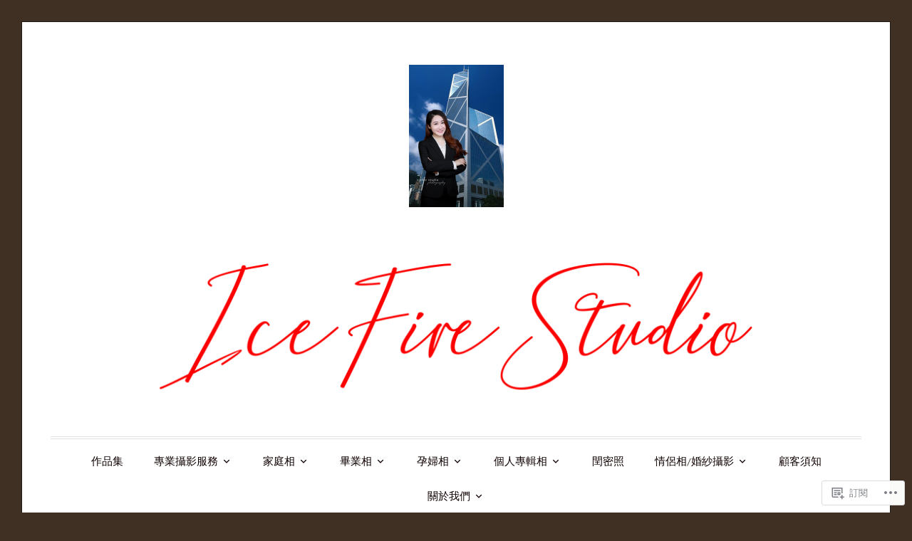

--- FILE ---
content_type: text/html; charset=UTF-8
request_url: https://interestclass.com/cv%E7%9B%B8-%E5%B0%88%E6%A5%AD%E7%9B%B8-%E5%80%8B%E4%BA%BA%E5%BD%A2%E8%B1%A1%E7%9B%B8-%E4%BC%81%E6%A5%AD%E5%9E%8B%E5%83%8F%E7%85%A7/%E4%BA%BA%E5%83%8F%E6%94%9D%E5%BD%B1%E6%9C%8D%E5%8B%99-icefire-studio2/
body_size: 24065
content:
<!DOCTYPE html>
<html lang="zh-TW">
<head>
<meta charset="UTF-8">
<meta name="viewport" content="width=device-width, initial-scale=1">
<link rel="profile" href="http://gmpg.org/xfn/11">
<link rel="pingback" href="https://interestclass.com/xmlrpc.php">

<title>人像攝影服務 icefire studio2 &#8211; Icefire Studio </title>
<script type="text/javascript">
  WebFontConfig = {"google":{"families":["Lora:r:latin,latin-ext","EB+Garamond:r,i,b,bi:latin,latin-ext"]},"api_url":"https:\/\/fonts-api.wp.com\/css"};
  (function() {
    var wf = document.createElement('script');
    wf.src = '/wp-content/plugins/custom-fonts/js/webfont.js';
    wf.type = 'text/javascript';
    wf.async = 'true';
    var s = document.getElementsByTagName('script')[0];
    s.parentNode.insertBefore(wf, s);
	})();
</script><style id="jetpack-custom-fonts-css">.wf-active code, .wf-active kbd, .wf-active pre, .wf-active samp{font-family:"EB Garamond",serif}.wf-active body, .wf-active button, .wf-active input, .wf-active select, .wf-active textarea{font-family:"EB Garamond",serif}.wf-active blockquote cite{font-family:"EB Garamond",serif}.wf-active pre{font-family:"EB Garamond",serif}.wf-active code, .wf-active kbd, .wf-active tt, .wf-active var{font-family:"EB Garamond",serif}.wf-active button, .wf-active input[type="button"], .wf-active input[type="reset"], .wf-active input[type="submit"]{font-family:"EB Garamond",serif}.wf-active .main-navigation ul ul{font-family:"EB Garamond",serif}.wf-active .widget_calendar caption{font-family:"EB Garamond",serif}.wf-active .widget_goodreads div[class^="gr_custom_author"]{font-family:"EB Garamond",serif}.wf-active .widget_rss .rss-date{font-family:"EB Garamond",serif}.wf-active .contact-form label{font-family:"EB Garamond",serif}.wf-active .post-password-form label{font-family:"EB Garamond",serif}.wf-active .featured-post{font-family:"EB Garamond",serif}.wf-active .entry-footer span, .wf-active .entry-meta span, .wf-active .post-format-label{font-family:"EB Garamond",serif}.wf-active .entry-meta a:not(.post-edit-link){font-family:"EB Garamond",serif}.wf-active .nav-links .nav-subtitle{font-family:"EB Garamond",serif}.wf-active .page-links .page-links-title{font-family:"EB Garamond",serif}.wf-active .archive .format-quote .post-format-label a, .wf-active .blog .format-quote .post-format-label a, .wf-active .single .format-quote .post-format-label a{font-family:"EB Garamond",serif}.wf-active .archive .format-status .post-format-label a, .wf-active .blog .format-status .post-format-label a, .wf-active .single .format-status .post-format-label a{font-family:"EB Garamond",serif}.wf-active .comment-form label{font-family:"EB Garamond",serif}.wf-active .comment-metadata .edit-link, .wf-active .pingback .edit-link{font-family:"EB Garamond",serif}.wf-active .comment-navigation .nav-links a, .wf-active .comment-respond #reply-title small, .wf-active .reply a{font-family:"EB Garamond",serif}.wf-active #infinite-handle span button, .wf-active #infinite-handle span button:focus, .wf-active #infinite-handle span button:hover, .wf-active .posts-navigation .nav-next a, .wf-active .posts-navigation .nav-previous a{font-family:"EB Garamond",serif}.wf-active h1, .wf-active h2, .wf-active h3, .wf-active h4, .wf-active h5, .wf-active h6{font-family:"Lora",serif;font-weight:400;font-style:normal}.wf-active h1{font-size:28px;font-style:normal;font-weight:400}.wf-active h2{font-size:24.5px;font-style:normal;font-weight:400}.wf-active h3{font-size:21px;font-style:normal;font-weight:400}.wf-active h4{font-size:14px;font-weight:400;font-style:normal}.wf-active h5{font-size:12.6px;font-weight:400;font-style:normal}.wf-active h6{font-size:11.2px;font-weight:400;font-style:normal}.wf-active .widget h1{font-size:19.6px;font-style:normal;font-weight:400}.wf-active .widget h2{font-size:16.8px;font-style:normal;font-weight:400}.wf-active .widget h3{font-size:15.4px;font-style:normal;font-weight:400}.wf-active .widget h4{font-size:12.6px;font-weight:400;font-style:normal}.wf-active .widget h5{font-size:11.2px;font-weight:400;font-style:normal}.wf-active .widget h6{font-size:9.8px;font-weight:400;font-style:normal}.wf-active .site-title{font-family:"Lora",serif;font-size:52.5px;font-weight:400;font-style:normal}@media screen and (max-width: 680px){.wf-active .site-title{font-size:42px;font-style:normal;font-weight:400}}.wf-active .slideshow .slide-info .slide-title{font-family:"Lora",serif;font-size:21px;font-weight:400;font-style:normal}@media screen and (max-width: 680px){.wf-active .slideshow .slide-info .slide-title{font-size:16.8px;font-style:normal;font-weight:400}}.wf-active #tagline p{font-family:"Lora",serif;font-size:22.4px;font-weight:400;font-style:normal}@media screen and (max-width: 680px){.wf-active #tagline p{font-size:14px;font-style:normal;font-weight:400}}.wf-active #featured-post-trio article h2{font-size:19.6px;font-style:normal;font-weight:400}.wf-active .entry-title{font-size:28px;font-style:normal;font-weight:400}@media screen and (max-width: 680px){.wf-active .entry-title{font-size:19.6px;font-style:normal;font-weight:400}}.wf-active .archive .format-aside .entry-title, .wf-active .archive .format-audio .entry-title, .wf-active .archive .format-image .entry-title, .wf-active .archive .format-link .entry-title, .wf-active .blog .format-aside .entry-title, .wf-active .blog .format-audio .entry-title, .wf-active .blog .format-image .entry-title, .wf-active .blog .format-link .entry-title{font-size:14px;font-weight:400;font-style:normal}.wf-active .archive .format-link .entry-title a:after, .wf-active .blog .format-link .entry-title a:after{font-size:16.8px;font-style:normal;font-weight:400}.wf-active .archive .format-quote .entry-title, .wf-active .blog .format-quote .entry-title, .wf-active .single .format-quote .entry-title{font-size:11.2px;font-style:normal;font-weight:400}.wf-active .archive .format-status .entry-title, .wf-active .blog .format-status .entry-title, .wf-active .single .format-status .entry-title{font-size:11.2px;font-style:normal;font-weight:400}.wf-active .page-title{font-size:12.6px;font-weight:400;font-style:normal}.wf-active .comments-title{font-size:21px;font-style:normal;font-weight:400}.wf-active #page .sharedaddy .sd-title, .wf-active #page div#jp-relatedposts h3.jp-relatedposts-headline, .wf-active #page .sd-rating .sd-title{font-size:9.8px;font-style:normal;font-weight:400}.wf-active .jp-relatedposts-post-title{font-size:15.4px;font-style:normal;font-weight:400}</style>
<meta name='robots' content='max-image-preview:large' />
<meta name="google-site-verification" content="hFnq4KX5LcLYlsfur2pWyOJYvTl15B1dQG2CONObdjo" />
<meta name="msvalidate.01" content="hFnq4KX5LcLYlsfur2pWyOJYvTl15B1dQG2CONObdjo" />
<meta name="yandex-verification" content="47001c45e8e98d1a" />

<!-- Async WordPress.com Remote Login -->
<script id="wpcom_remote_login_js">
var wpcom_remote_login_extra_auth = '';
function wpcom_remote_login_remove_dom_node_id( element_id ) {
	var dom_node = document.getElementById( element_id );
	if ( dom_node ) { dom_node.parentNode.removeChild( dom_node ); }
}
function wpcom_remote_login_remove_dom_node_classes( class_name ) {
	var dom_nodes = document.querySelectorAll( '.' + class_name );
	for ( var i = 0; i < dom_nodes.length; i++ ) {
		dom_nodes[ i ].parentNode.removeChild( dom_nodes[ i ] );
	}
}
function wpcom_remote_login_final_cleanup() {
	wpcom_remote_login_remove_dom_node_classes( "wpcom_remote_login_msg" );
	wpcom_remote_login_remove_dom_node_id( "wpcom_remote_login_key" );
	wpcom_remote_login_remove_dom_node_id( "wpcom_remote_login_validate" );
	wpcom_remote_login_remove_dom_node_id( "wpcom_remote_login_js" );
	wpcom_remote_login_remove_dom_node_id( "wpcom_request_access_iframe" );
	wpcom_remote_login_remove_dom_node_id( "wpcom_request_access_styles" );
}

// Watch for messages back from the remote login
window.addEventListener( "message", function( e ) {
	if ( e.origin === "https://r-login.wordpress.com" ) {
		var data = {};
		try {
			data = JSON.parse( e.data );
		} catch( e ) {
			wpcom_remote_login_final_cleanup();
			return;
		}

		if ( data.msg === 'LOGIN' ) {
			// Clean up the login check iframe
			wpcom_remote_login_remove_dom_node_id( "wpcom_remote_login_key" );

			var id_regex = new RegExp( /^[0-9]+$/ );
			var token_regex = new RegExp( /^.*|.*|.*$/ );
			if (
				token_regex.test( data.token )
				&& id_regex.test( data.wpcomid )
			) {
				// We have everything we need to ask for a login
				var script = document.createElement( "script" );
				script.setAttribute( "id", "wpcom_remote_login_validate" );
				script.src = '/remote-login.php?wpcom_remote_login=validate'
					+ '&wpcomid=' + data.wpcomid
					+ '&token=' + encodeURIComponent( data.token )
					+ '&host=' + window.location.protocol
					+ '//' + window.location.hostname
					+ '&postid=6379'
					+ '&is_singular=';
				document.body.appendChild( script );
			}

			return;
		}

		// Safari ITP, not logged in, so redirect
		if ( data.msg === 'LOGIN-REDIRECT' ) {
			window.location = 'https://wordpress.com/log-in?redirect_to=' + window.location.href;
			return;
		}

		// Safari ITP, storage access failed, remove the request
		if ( data.msg === 'LOGIN-REMOVE' ) {
			var css_zap = 'html { -webkit-transition: margin-top 1s; transition: margin-top 1s; } /* 9001 */ html { margin-top: 0 !important; } * html body { margin-top: 0 !important; } @media screen and ( max-width: 782px ) { html { margin-top: 0 !important; } * html body { margin-top: 0 !important; } }';
			var style_zap = document.createElement( 'style' );
			style_zap.type = 'text/css';
			style_zap.appendChild( document.createTextNode( css_zap ) );
			document.body.appendChild( style_zap );

			var e = document.getElementById( 'wpcom_request_access_iframe' );
			e.parentNode.removeChild( e );

			document.cookie = 'wordpress_com_login_access=denied; path=/; max-age=31536000';

			return;
		}

		// Safari ITP
		if ( data.msg === 'REQUEST_ACCESS' ) {
			console.log( 'request access: safari' );

			// Check ITP iframe enable/disable knob
			if ( wpcom_remote_login_extra_auth !== 'safari_itp_iframe' ) {
				return;
			}

			// If we are in a "private window" there is no ITP.
			var private_window = false;
			try {
				var opendb = window.openDatabase( null, null, null, null );
			} catch( e ) {
				private_window = true;
			}

			if ( private_window ) {
				console.log( 'private window' );
				return;
			}

			var iframe = document.createElement( 'iframe' );
			iframe.id = 'wpcom_request_access_iframe';
			iframe.setAttribute( 'scrolling', 'no' );
			iframe.setAttribute( 'sandbox', 'allow-storage-access-by-user-activation allow-scripts allow-same-origin allow-top-navigation-by-user-activation' );
			iframe.src = 'https://r-login.wordpress.com/remote-login.php?wpcom_remote_login=request_access&origin=' + encodeURIComponent( data.origin ) + '&wpcomid=' + encodeURIComponent( data.wpcomid );

			var css = 'html { -webkit-transition: margin-top 1s; transition: margin-top 1s; } /* 9001 */ html { margin-top: 46px !important; } * html body { margin-top: 46px !important; } @media screen and ( max-width: 660px ) { html { margin-top: 71px !important; } * html body { margin-top: 71px !important; } #wpcom_request_access_iframe { display: block; height: 71px !important; } } #wpcom_request_access_iframe { border: 0px; height: 46px; position: fixed; top: 0; left: 0; width: 100%; min-width: 100%; z-index: 99999; background: #23282d; } ';

			var style = document.createElement( 'style' );
			style.type = 'text/css';
			style.id = 'wpcom_request_access_styles';
			style.appendChild( document.createTextNode( css ) );
			document.body.appendChild( style );

			document.body.appendChild( iframe );
		}

		if ( data.msg === 'DONE' ) {
			wpcom_remote_login_final_cleanup();
		}
	}
}, false );

// Inject the remote login iframe after the page has had a chance to load
// more critical resources
window.addEventListener( "DOMContentLoaded", function( e ) {
	var iframe = document.createElement( "iframe" );
	iframe.style.display = "none";
	iframe.setAttribute( "scrolling", "no" );
	iframe.setAttribute( "id", "wpcom_remote_login_key" );
	iframe.src = "https://r-login.wordpress.com/remote-login.php"
		+ "?wpcom_remote_login=key"
		+ "&origin=aHR0cHM6Ly9pbnRlcmVzdGNsYXNzLmNvbQ%3D%3D"
		+ "&wpcomid=129889410"
		+ "&time=" + Math.floor( Date.now() / 1000 );
	document.body.appendChild( iframe );
}, false );
</script>
<link rel='dns-prefetch' href='//s0.wp.com' />
<link rel='dns-prefetch' href='//wordpress.com' />
<link rel="alternate" type="application/rss+xml" title="訂閱 Icefire Studio  &raquo;" href="https://interestclass.com/feed/" />
<link rel="alternate" type="application/rss+xml" title="訂閱 Icefire Studio  &raquo; 迴響" href="https://interestclass.com/comments/feed/" />
	<script type="text/javascript">
		/* <![CDATA[ */
		function addLoadEvent(func) {
			var oldonload = window.onload;
			if (typeof window.onload != 'function') {
				window.onload = func;
			} else {
				window.onload = function () {
					oldonload();
					func();
				}
			}
		}
		/* ]]> */
	</script>
	<link crossorigin='anonymous' rel='stylesheet' id='all-css-0-1' href='/wp-content/mu-plugins/likes/jetpack-likes.css?m=1743883414i&cssminify=yes' type='text/css' media='all' />
<style id='wp-emoji-styles-inline-css'>

	img.wp-smiley, img.emoji {
		display: inline !important;
		border: none !important;
		box-shadow: none !important;
		height: 1em !important;
		width: 1em !important;
		margin: 0 0.07em !important;
		vertical-align: -0.1em !important;
		background: none !important;
		padding: 0 !important;
	}
/*# sourceURL=wp-emoji-styles-inline-css */
</style>
<link crossorigin='anonymous' rel='stylesheet' id='all-css-2-1' href='/wp-content/plugins/gutenberg-core/v22.4.0/build/styles/block-library/style.min.css?m=1768935615i&cssminify=yes' type='text/css' media='all' />
<style id='wp-block-library-inline-css'>
.has-text-align-justify {
	text-align:justify;
}
.has-text-align-justify{text-align:justify;}

/*# sourceURL=wp-block-library-inline-css */
</style><style id='wp-block-details-inline-css'>
.wp-block-details{box-sizing:border-box}.wp-block-details summary{cursor:pointer}
/*# sourceURL=https://s0.wp.com/wp-content/plugins/gutenberg-core/v22.4.0/build/styles/block-library/details/style.min.css */
</style>
<style id='wp-block-group-inline-css'>
.wp-block-group{box-sizing:border-box}:where(.wp-block-group.wp-block-group-is-layout-constrained){position:relative}
/*# sourceURL=https://s0.wp.com/wp-content/plugins/gutenberg-core/v22.4.0/build/styles/block-library/group/style.min.css */
</style>
<style id='wp-block-image-inline-css'>
.wp-block-image>a,.wp-block-image>figure>a{display:inline-block}.wp-block-image img{box-sizing:border-box;height:auto;max-width:100%;vertical-align:bottom}@media not (prefers-reduced-motion){.wp-block-image img.hide{visibility:hidden}.wp-block-image img.show{animation:show-content-image .4s}}.wp-block-image[style*=border-radius] img,.wp-block-image[style*=border-radius]>a{border-radius:inherit}.wp-block-image.has-custom-border img{box-sizing:border-box}.wp-block-image.aligncenter{text-align:center}.wp-block-image.alignfull>a,.wp-block-image.alignwide>a{width:100%}.wp-block-image.alignfull img,.wp-block-image.alignwide img{height:auto;width:100%}.wp-block-image .aligncenter,.wp-block-image .alignleft,.wp-block-image .alignright,.wp-block-image.aligncenter,.wp-block-image.alignleft,.wp-block-image.alignright{display:table}.wp-block-image .aligncenter>figcaption,.wp-block-image .alignleft>figcaption,.wp-block-image .alignright>figcaption,.wp-block-image.aligncenter>figcaption,.wp-block-image.alignleft>figcaption,.wp-block-image.alignright>figcaption{caption-side:bottom;display:table-caption}.wp-block-image .alignleft{float:left;margin:.5em 1em .5em 0}.wp-block-image .alignright{float:right;margin:.5em 0 .5em 1em}.wp-block-image .aligncenter{margin-left:auto;margin-right:auto}.wp-block-image :where(figcaption){margin-bottom:1em;margin-top:.5em}.wp-block-image.is-style-circle-mask img{border-radius:9999px}@supports ((-webkit-mask-image:none) or (mask-image:none)) or (-webkit-mask-image:none){.wp-block-image.is-style-circle-mask img{border-radius:0;-webkit-mask-image:url('data:image/svg+xml;utf8,<svg viewBox="0 0 100 100" xmlns="http://www.w3.org/2000/svg"><circle cx="50" cy="50" r="50"/></svg>');mask-image:url('data:image/svg+xml;utf8,<svg viewBox="0 0 100 100" xmlns="http://www.w3.org/2000/svg"><circle cx="50" cy="50" r="50"/></svg>');mask-mode:alpha;-webkit-mask-position:center;mask-position:center;-webkit-mask-repeat:no-repeat;mask-repeat:no-repeat;-webkit-mask-size:contain;mask-size:contain}}:root :where(.wp-block-image.is-style-rounded img,.wp-block-image .is-style-rounded img){border-radius:9999px}.wp-block-image figure{margin:0}.wp-lightbox-container{display:flex;flex-direction:column;position:relative}.wp-lightbox-container img{cursor:zoom-in}.wp-lightbox-container img:hover+button{opacity:1}.wp-lightbox-container button{align-items:center;backdrop-filter:blur(16px) saturate(180%);background-color:#5a5a5a40;border:none;border-radius:4px;cursor:zoom-in;display:flex;height:20px;justify-content:center;opacity:0;padding:0;position:absolute;right:16px;text-align:center;top:16px;width:20px;z-index:100}@media not (prefers-reduced-motion){.wp-lightbox-container button{transition:opacity .2s ease}}.wp-lightbox-container button:focus-visible{outline:3px auto #5a5a5a40;outline:3px auto -webkit-focus-ring-color;outline-offset:3px}.wp-lightbox-container button:hover{cursor:pointer;opacity:1}.wp-lightbox-container button:focus{opacity:1}.wp-lightbox-container button:focus,.wp-lightbox-container button:hover,.wp-lightbox-container button:not(:hover):not(:active):not(.has-background){background-color:#5a5a5a40;border:none}.wp-lightbox-overlay{box-sizing:border-box;cursor:zoom-out;height:100vh;left:0;overflow:hidden;position:fixed;top:0;visibility:hidden;width:100%;z-index:100000}.wp-lightbox-overlay .close-button{align-items:center;cursor:pointer;display:flex;justify-content:center;min-height:40px;min-width:40px;padding:0;position:absolute;right:calc(env(safe-area-inset-right) + 16px);top:calc(env(safe-area-inset-top) + 16px);z-index:5000000}.wp-lightbox-overlay .close-button:focus,.wp-lightbox-overlay .close-button:hover,.wp-lightbox-overlay .close-button:not(:hover):not(:active):not(.has-background){background:none;border:none}.wp-lightbox-overlay .lightbox-image-container{height:var(--wp--lightbox-container-height);left:50%;overflow:hidden;position:absolute;top:50%;transform:translate(-50%,-50%);transform-origin:top left;width:var(--wp--lightbox-container-width);z-index:9999999999}.wp-lightbox-overlay .wp-block-image{align-items:center;box-sizing:border-box;display:flex;height:100%;justify-content:center;margin:0;position:relative;transform-origin:0 0;width:100%;z-index:3000000}.wp-lightbox-overlay .wp-block-image img{height:var(--wp--lightbox-image-height);min-height:var(--wp--lightbox-image-height);min-width:var(--wp--lightbox-image-width);width:var(--wp--lightbox-image-width)}.wp-lightbox-overlay .wp-block-image figcaption{display:none}.wp-lightbox-overlay button{background:none;border:none}.wp-lightbox-overlay .scrim{background-color:#fff;height:100%;opacity:.9;position:absolute;width:100%;z-index:2000000}.wp-lightbox-overlay.active{visibility:visible}@media not (prefers-reduced-motion){.wp-lightbox-overlay.active{animation:turn-on-visibility .25s both}.wp-lightbox-overlay.active img{animation:turn-on-visibility .35s both}.wp-lightbox-overlay.show-closing-animation:not(.active){animation:turn-off-visibility .35s both}.wp-lightbox-overlay.show-closing-animation:not(.active) img{animation:turn-off-visibility .25s both}.wp-lightbox-overlay.zoom.active{animation:none;opacity:1;visibility:visible}.wp-lightbox-overlay.zoom.active .lightbox-image-container{animation:lightbox-zoom-in .4s}.wp-lightbox-overlay.zoom.active .lightbox-image-container img{animation:none}.wp-lightbox-overlay.zoom.active .scrim{animation:turn-on-visibility .4s forwards}.wp-lightbox-overlay.zoom.show-closing-animation:not(.active){animation:none}.wp-lightbox-overlay.zoom.show-closing-animation:not(.active) .lightbox-image-container{animation:lightbox-zoom-out .4s}.wp-lightbox-overlay.zoom.show-closing-animation:not(.active) .lightbox-image-container img{animation:none}.wp-lightbox-overlay.zoom.show-closing-animation:not(.active) .scrim{animation:turn-off-visibility .4s forwards}}@keyframes show-content-image{0%{visibility:hidden}99%{visibility:hidden}to{visibility:visible}}@keyframes turn-on-visibility{0%{opacity:0}to{opacity:1}}@keyframes turn-off-visibility{0%{opacity:1;visibility:visible}99%{opacity:0;visibility:visible}to{opacity:0;visibility:hidden}}@keyframes lightbox-zoom-in{0%{transform:translate(calc((-100vw + var(--wp--lightbox-scrollbar-width))/2 + var(--wp--lightbox-initial-left-position)),calc(-50vh + var(--wp--lightbox-initial-top-position))) scale(var(--wp--lightbox-scale))}to{transform:translate(-50%,-50%) scale(1)}}@keyframes lightbox-zoom-out{0%{transform:translate(-50%,-50%) scale(1);visibility:visible}99%{visibility:visible}to{transform:translate(calc((-100vw + var(--wp--lightbox-scrollbar-width))/2 + var(--wp--lightbox-initial-left-position)),calc(-50vh + var(--wp--lightbox-initial-top-position))) scale(var(--wp--lightbox-scale));visibility:hidden}}
/*# sourceURL=https://s0.wp.com/wp-content/plugins/gutenberg-core/v22.4.0/build/styles/block-library/image/style.min.css */
</style>
<style id='wp-block-list-inline-css'>
ol,ul{box-sizing:border-box}:root :where(.wp-block-list.has-background){padding:1.25em 2.375em}
/*# sourceURL=https://s0.wp.com/wp-content/plugins/gutenberg-core/v22.4.0/build/styles/block-library/list/style.min.css */
</style>
<style id='wp-block-paragraph-inline-css'>
.is-small-text{font-size:.875em}.is-regular-text{font-size:1em}.is-large-text{font-size:2.25em}.is-larger-text{font-size:3em}.has-drop-cap:not(:focus):first-letter{float:left;font-size:8.4em;font-style:normal;font-weight:100;line-height:.68;margin:.05em .1em 0 0;text-transform:uppercase}body.rtl .has-drop-cap:not(:focus):first-letter{float:none;margin-left:.1em}p.has-drop-cap.has-background{overflow:hidden}:root :where(p.has-background){padding:1.25em 2.375em}:where(p.has-text-color:not(.has-link-color)) a{color:inherit}p.has-text-align-left[style*="writing-mode:vertical-lr"],p.has-text-align-right[style*="writing-mode:vertical-rl"]{rotate:180deg}
/*# sourceURL=https://s0.wp.com/wp-content/plugins/gutenberg-core/v22.4.0/build/styles/block-library/paragraph/style.min.css */
</style>
<style id='global-styles-inline-css'>
:root{--wp--preset--aspect-ratio--square: 1;--wp--preset--aspect-ratio--4-3: 4/3;--wp--preset--aspect-ratio--3-4: 3/4;--wp--preset--aspect-ratio--3-2: 3/2;--wp--preset--aspect-ratio--2-3: 2/3;--wp--preset--aspect-ratio--16-9: 16/9;--wp--preset--aspect-ratio--9-16: 9/16;--wp--preset--color--black: #000000;--wp--preset--color--cyan-bluish-gray: #abb8c3;--wp--preset--color--white: #fff;--wp--preset--color--pale-pink: #f78da7;--wp--preset--color--vivid-red: #cf2e2e;--wp--preset--color--luminous-vivid-orange: #ff6900;--wp--preset--color--luminous-vivid-amber: #fcb900;--wp--preset--color--light-green-cyan: #7bdcb5;--wp--preset--color--vivid-green-cyan: #00d084;--wp--preset--color--pale-cyan-blue: #8ed1fc;--wp--preset--color--vivid-cyan-blue: #0693e3;--wp--preset--color--vivid-purple: #9b51e0;--wp--preset--color--blue: #2590ec;--wp--preset--color--dark-gray: #404040;--wp--preset--color--medium-gray: #666;--wp--preset--color--light-gray: #eee;--wp--preset--gradient--vivid-cyan-blue-to-vivid-purple: linear-gradient(135deg,rgb(6,147,227) 0%,rgb(155,81,224) 100%);--wp--preset--gradient--light-green-cyan-to-vivid-green-cyan: linear-gradient(135deg,rgb(122,220,180) 0%,rgb(0,208,130) 100%);--wp--preset--gradient--luminous-vivid-amber-to-luminous-vivid-orange: linear-gradient(135deg,rgb(252,185,0) 0%,rgb(255,105,0) 100%);--wp--preset--gradient--luminous-vivid-orange-to-vivid-red: linear-gradient(135deg,rgb(255,105,0) 0%,rgb(207,46,46) 100%);--wp--preset--gradient--very-light-gray-to-cyan-bluish-gray: linear-gradient(135deg,rgb(238,238,238) 0%,rgb(169,184,195) 100%);--wp--preset--gradient--cool-to-warm-spectrum: linear-gradient(135deg,rgb(74,234,220) 0%,rgb(151,120,209) 20%,rgb(207,42,186) 40%,rgb(238,44,130) 60%,rgb(251,105,98) 80%,rgb(254,248,76) 100%);--wp--preset--gradient--blush-light-purple: linear-gradient(135deg,rgb(255,206,236) 0%,rgb(152,150,240) 100%);--wp--preset--gradient--blush-bordeaux: linear-gradient(135deg,rgb(254,205,165) 0%,rgb(254,45,45) 50%,rgb(107,0,62) 100%);--wp--preset--gradient--luminous-dusk: linear-gradient(135deg,rgb(255,203,112) 0%,rgb(199,81,192) 50%,rgb(65,88,208) 100%);--wp--preset--gradient--pale-ocean: linear-gradient(135deg,rgb(255,245,203) 0%,rgb(182,227,212) 50%,rgb(51,167,181) 100%);--wp--preset--gradient--electric-grass: linear-gradient(135deg,rgb(202,248,128) 0%,rgb(113,206,126) 100%);--wp--preset--gradient--midnight: linear-gradient(135deg,rgb(2,3,129) 0%,rgb(40,116,252) 100%);--wp--preset--font-size--small: 13px;--wp--preset--font-size--medium: 20px;--wp--preset--font-size--large: 36px;--wp--preset--font-size--x-large: 42px;--wp--preset--font-family--albert-sans: 'Albert Sans', sans-serif;--wp--preset--font-family--alegreya: Alegreya, serif;--wp--preset--font-family--arvo: Arvo, serif;--wp--preset--font-family--bodoni-moda: 'Bodoni Moda', serif;--wp--preset--font-family--bricolage-grotesque: 'Bricolage Grotesque', sans-serif;--wp--preset--font-family--cabin: Cabin, sans-serif;--wp--preset--font-family--chivo: Chivo, sans-serif;--wp--preset--font-family--commissioner: Commissioner, sans-serif;--wp--preset--font-family--cormorant: Cormorant, serif;--wp--preset--font-family--courier-prime: 'Courier Prime', monospace;--wp--preset--font-family--crimson-pro: 'Crimson Pro', serif;--wp--preset--font-family--dm-mono: 'DM Mono', monospace;--wp--preset--font-family--dm-sans: 'DM Sans', sans-serif;--wp--preset--font-family--dm-serif-display: 'DM Serif Display', serif;--wp--preset--font-family--domine: Domine, serif;--wp--preset--font-family--eb-garamond: 'EB Garamond', serif;--wp--preset--font-family--epilogue: Epilogue, sans-serif;--wp--preset--font-family--fahkwang: Fahkwang, sans-serif;--wp--preset--font-family--figtree: Figtree, sans-serif;--wp--preset--font-family--fira-sans: 'Fira Sans', sans-serif;--wp--preset--font-family--fjalla-one: 'Fjalla One', sans-serif;--wp--preset--font-family--fraunces: Fraunces, serif;--wp--preset--font-family--gabarito: Gabarito, system-ui;--wp--preset--font-family--ibm-plex-mono: 'IBM Plex Mono', monospace;--wp--preset--font-family--ibm-plex-sans: 'IBM Plex Sans', sans-serif;--wp--preset--font-family--ibarra-real-nova: 'Ibarra Real Nova', serif;--wp--preset--font-family--instrument-serif: 'Instrument Serif', serif;--wp--preset--font-family--inter: Inter, sans-serif;--wp--preset--font-family--josefin-sans: 'Josefin Sans', sans-serif;--wp--preset--font-family--jost: Jost, sans-serif;--wp--preset--font-family--libre-baskerville: 'Libre Baskerville', serif;--wp--preset--font-family--libre-franklin: 'Libre Franklin', sans-serif;--wp--preset--font-family--literata: Literata, serif;--wp--preset--font-family--lora: Lora, serif;--wp--preset--font-family--merriweather: Merriweather, serif;--wp--preset--font-family--montserrat: Montserrat, sans-serif;--wp--preset--font-family--newsreader: Newsreader, serif;--wp--preset--font-family--noto-sans-mono: 'Noto Sans Mono', sans-serif;--wp--preset--font-family--nunito: Nunito, sans-serif;--wp--preset--font-family--open-sans: 'Open Sans', sans-serif;--wp--preset--font-family--overpass: Overpass, sans-serif;--wp--preset--font-family--pt-serif: 'PT Serif', serif;--wp--preset--font-family--petrona: Petrona, serif;--wp--preset--font-family--piazzolla: Piazzolla, serif;--wp--preset--font-family--playfair-display: 'Playfair Display', serif;--wp--preset--font-family--plus-jakarta-sans: 'Plus Jakarta Sans', sans-serif;--wp--preset--font-family--poppins: Poppins, sans-serif;--wp--preset--font-family--raleway: Raleway, sans-serif;--wp--preset--font-family--roboto: Roboto, sans-serif;--wp--preset--font-family--roboto-slab: 'Roboto Slab', serif;--wp--preset--font-family--rubik: Rubik, sans-serif;--wp--preset--font-family--rufina: Rufina, serif;--wp--preset--font-family--sora: Sora, sans-serif;--wp--preset--font-family--source-sans-3: 'Source Sans 3', sans-serif;--wp--preset--font-family--source-serif-4: 'Source Serif 4', serif;--wp--preset--font-family--space-mono: 'Space Mono', monospace;--wp--preset--font-family--syne: Syne, sans-serif;--wp--preset--font-family--texturina: Texturina, serif;--wp--preset--font-family--urbanist: Urbanist, sans-serif;--wp--preset--font-family--work-sans: 'Work Sans', sans-serif;--wp--preset--spacing--20: 0.44rem;--wp--preset--spacing--30: 0.67rem;--wp--preset--spacing--40: 1rem;--wp--preset--spacing--50: 1.5rem;--wp--preset--spacing--60: 2.25rem;--wp--preset--spacing--70: 3.38rem;--wp--preset--spacing--80: 5.06rem;--wp--preset--shadow--natural: 6px 6px 9px rgba(0, 0, 0, 0.2);--wp--preset--shadow--deep: 12px 12px 50px rgba(0, 0, 0, 0.4);--wp--preset--shadow--sharp: 6px 6px 0px rgba(0, 0, 0, 0.2);--wp--preset--shadow--outlined: 6px 6px 0px -3px rgb(255, 255, 255), 6px 6px rgb(0, 0, 0);--wp--preset--shadow--crisp: 6px 6px 0px rgb(0, 0, 0);}:where(body) { margin: 0; }:where(.is-layout-flex){gap: 0.5em;}:where(.is-layout-grid){gap: 0.5em;}body .is-layout-flex{display: flex;}.is-layout-flex{flex-wrap: wrap;align-items: center;}.is-layout-flex > :is(*, div){margin: 0;}body .is-layout-grid{display: grid;}.is-layout-grid > :is(*, div){margin: 0;}body{padding-top: 0px;padding-right: 0px;padding-bottom: 0px;padding-left: 0px;}:root :where(.wp-element-button, .wp-block-button__link){background-color: #32373c;border-width: 0;color: #fff;font-family: inherit;font-size: inherit;font-style: inherit;font-weight: inherit;letter-spacing: inherit;line-height: inherit;padding-top: calc(0.667em + 2px);padding-right: calc(1.333em + 2px);padding-bottom: calc(0.667em + 2px);padding-left: calc(1.333em + 2px);text-decoration: none;text-transform: inherit;}.has-black-color{color: var(--wp--preset--color--black) !important;}.has-cyan-bluish-gray-color{color: var(--wp--preset--color--cyan-bluish-gray) !important;}.has-white-color{color: var(--wp--preset--color--white) !important;}.has-pale-pink-color{color: var(--wp--preset--color--pale-pink) !important;}.has-vivid-red-color{color: var(--wp--preset--color--vivid-red) !important;}.has-luminous-vivid-orange-color{color: var(--wp--preset--color--luminous-vivid-orange) !important;}.has-luminous-vivid-amber-color{color: var(--wp--preset--color--luminous-vivid-amber) !important;}.has-light-green-cyan-color{color: var(--wp--preset--color--light-green-cyan) !important;}.has-vivid-green-cyan-color{color: var(--wp--preset--color--vivid-green-cyan) !important;}.has-pale-cyan-blue-color{color: var(--wp--preset--color--pale-cyan-blue) !important;}.has-vivid-cyan-blue-color{color: var(--wp--preset--color--vivid-cyan-blue) !important;}.has-vivid-purple-color{color: var(--wp--preset--color--vivid-purple) !important;}.has-blue-color{color: var(--wp--preset--color--blue) !important;}.has-dark-gray-color{color: var(--wp--preset--color--dark-gray) !important;}.has-medium-gray-color{color: var(--wp--preset--color--medium-gray) !important;}.has-light-gray-color{color: var(--wp--preset--color--light-gray) !important;}.has-black-background-color{background-color: var(--wp--preset--color--black) !important;}.has-cyan-bluish-gray-background-color{background-color: var(--wp--preset--color--cyan-bluish-gray) !important;}.has-white-background-color{background-color: var(--wp--preset--color--white) !important;}.has-pale-pink-background-color{background-color: var(--wp--preset--color--pale-pink) !important;}.has-vivid-red-background-color{background-color: var(--wp--preset--color--vivid-red) !important;}.has-luminous-vivid-orange-background-color{background-color: var(--wp--preset--color--luminous-vivid-orange) !important;}.has-luminous-vivid-amber-background-color{background-color: var(--wp--preset--color--luminous-vivid-amber) !important;}.has-light-green-cyan-background-color{background-color: var(--wp--preset--color--light-green-cyan) !important;}.has-vivid-green-cyan-background-color{background-color: var(--wp--preset--color--vivid-green-cyan) !important;}.has-pale-cyan-blue-background-color{background-color: var(--wp--preset--color--pale-cyan-blue) !important;}.has-vivid-cyan-blue-background-color{background-color: var(--wp--preset--color--vivid-cyan-blue) !important;}.has-vivid-purple-background-color{background-color: var(--wp--preset--color--vivid-purple) !important;}.has-blue-background-color{background-color: var(--wp--preset--color--blue) !important;}.has-dark-gray-background-color{background-color: var(--wp--preset--color--dark-gray) !important;}.has-medium-gray-background-color{background-color: var(--wp--preset--color--medium-gray) !important;}.has-light-gray-background-color{background-color: var(--wp--preset--color--light-gray) !important;}.has-black-border-color{border-color: var(--wp--preset--color--black) !important;}.has-cyan-bluish-gray-border-color{border-color: var(--wp--preset--color--cyan-bluish-gray) !important;}.has-white-border-color{border-color: var(--wp--preset--color--white) !important;}.has-pale-pink-border-color{border-color: var(--wp--preset--color--pale-pink) !important;}.has-vivid-red-border-color{border-color: var(--wp--preset--color--vivid-red) !important;}.has-luminous-vivid-orange-border-color{border-color: var(--wp--preset--color--luminous-vivid-orange) !important;}.has-luminous-vivid-amber-border-color{border-color: var(--wp--preset--color--luminous-vivid-amber) !important;}.has-light-green-cyan-border-color{border-color: var(--wp--preset--color--light-green-cyan) !important;}.has-vivid-green-cyan-border-color{border-color: var(--wp--preset--color--vivid-green-cyan) !important;}.has-pale-cyan-blue-border-color{border-color: var(--wp--preset--color--pale-cyan-blue) !important;}.has-vivid-cyan-blue-border-color{border-color: var(--wp--preset--color--vivid-cyan-blue) !important;}.has-vivid-purple-border-color{border-color: var(--wp--preset--color--vivid-purple) !important;}.has-blue-border-color{border-color: var(--wp--preset--color--blue) !important;}.has-dark-gray-border-color{border-color: var(--wp--preset--color--dark-gray) !important;}.has-medium-gray-border-color{border-color: var(--wp--preset--color--medium-gray) !important;}.has-light-gray-border-color{border-color: var(--wp--preset--color--light-gray) !important;}.has-vivid-cyan-blue-to-vivid-purple-gradient-background{background: var(--wp--preset--gradient--vivid-cyan-blue-to-vivid-purple) !important;}.has-light-green-cyan-to-vivid-green-cyan-gradient-background{background: var(--wp--preset--gradient--light-green-cyan-to-vivid-green-cyan) !important;}.has-luminous-vivid-amber-to-luminous-vivid-orange-gradient-background{background: var(--wp--preset--gradient--luminous-vivid-amber-to-luminous-vivid-orange) !important;}.has-luminous-vivid-orange-to-vivid-red-gradient-background{background: var(--wp--preset--gradient--luminous-vivid-orange-to-vivid-red) !important;}.has-very-light-gray-to-cyan-bluish-gray-gradient-background{background: var(--wp--preset--gradient--very-light-gray-to-cyan-bluish-gray) !important;}.has-cool-to-warm-spectrum-gradient-background{background: var(--wp--preset--gradient--cool-to-warm-spectrum) !important;}.has-blush-light-purple-gradient-background{background: var(--wp--preset--gradient--blush-light-purple) !important;}.has-blush-bordeaux-gradient-background{background: var(--wp--preset--gradient--blush-bordeaux) !important;}.has-luminous-dusk-gradient-background{background: var(--wp--preset--gradient--luminous-dusk) !important;}.has-pale-ocean-gradient-background{background: var(--wp--preset--gradient--pale-ocean) !important;}.has-electric-grass-gradient-background{background: var(--wp--preset--gradient--electric-grass) !important;}.has-midnight-gradient-background{background: var(--wp--preset--gradient--midnight) !important;}.has-small-font-size{font-size: var(--wp--preset--font-size--small) !important;}.has-medium-font-size{font-size: var(--wp--preset--font-size--medium) !important;}.has-large-font-size{font-size: var(--wp--preset--font-size--large) !important;}.has-x-large-font-size{font-size: var(--wp--preset--font-size--x-large) !important;}.has-albert-sans-font-family{font-family: var(--wp--preset--font-family--albert-sans) !important;}.has-alegreya-font-family{font-family: var(--wp--preset--font-family--alegreya) !important;}.has-arvo-font-family{font-family: var(--wp--preset--font-family--arvo) !important;}.has-bodoni-moda-font-family{font-family: var(--wp--preset--font-family--bodoni-moda) !important;}.has-bricolage-grotesque-font-family{font-family: var(--wp--preset--font-family--bricolage-grotesque) !important;}.has-cabin-font-family{font-family: var(--wp--preset--font-family--cabin) !important;}.has-chivo-font-family{font-family: var(--wp--preset--font-family--chivo) !important;}.has-commissioner-font-family{font-family: var(--wp--preset--font-family--commissioner) !important;}.has-cormorant-font-family{font-family: var(--wp--preset--font-family--cormorant) !important;}.has-courier-prime-font-family{font-family: var(--wp--preset--font-family--courier-prime) !important;}.has-crimson-pro-font-family{font-family: var(--wp--preset--font-family--crimson-pro) !important;}.has-dm-mono-font-family{font-family: var(--wp--preset--font-family--dm-mono) !important;}.has-dm-sans-font-family{font-family: var(--wp--preset--font-family--dm-sans) !important;}.has-dm-serif-display-font-family{font-family: var(--wp--preset--font-family--dm-serif-display) !important;}.has-domine-font-family{font-family: var(--wp--preset--font-family--domine) !important;}.has-eb-garamond-font-family{font-family: var(--wp--preset--font-family--eb-garamond) !important;}.has-epilogue-font-family{font-family: var(--wp--preset--font-family--epilogue) !important;}.has-fahkwang-font-family{font-family: var(--wp--preset--font-family--fahkwang) !important;}.has-figtree-font-family{font-family: var(--wp--preset--font-family--figtree) !important;}.has-fira-sans-font-family{font-family: var(--wp--preset--font-family--fira-sans) !important;}.has-fjalla-one-font-family{font-family: var(--wp--preset--font-family--fjalla-one) !important;}.has-fraunces-font-family{font-family: var(--wp--preset--font-family--fraunces) !important;}.has-gabarito-font-family{font-family: var(--wp--preset--font-family--gabarito) !important;}.has-ibm-plex-mono-font-family{font-family: var(--wp--preset--font-family--ibm-plex-mono) !important;}.has-ibm-plex-sans-font-family{font-family: var(--wp--preset--font-family--ibm-plex-sans) !important;}.has-ibarra-real-nova-font-family{font-family: var(--wp--preset--font-family--ibarra-real-nova) !important;}.has-instrument-serif-font-family{font-family: var(--wp--preset--font-family--instrument-serif) !important;}.has-inter-font-family{font-family: var(--wp--preset--font-family--inter) !important;}.has-josefin-sans-font-family{font-family: var(--wp--preset--font-family--josefin-sans) !important;}.has-jost-font-family{font-family: var(--wp--preset--font-family--jost) !important;}.has-libre-baskerville-font-family{font-family: var(--wp--preset--font-family--libre-baskerville) !important;}.has-libre-franklin-font-family{font-family: var(--wp--preset--font-family--libre-franklin) !important;}.has-literata-font-family{font-family: var(--wp--preset--font-family--literata) !important;}.has-lora-font-family{font-family: var(--wp--preset--font-family--lora) !important;}.has-merriweather-font-family{font-family: var(--wp--preset--font-family--merriweather) !important;}.has-montserrat-font-family{font-family: var(--wp--preset--font-family--montserrat) !important;}.has-newsreader-font-family{font-family: var(--wp--preset--font-family--newsreader) !important;}.has-noto-sans-mono-font-family{font-family: var(--wp--preset--font-family--noto-sans-mono) !important;}.has-nunito-font-family{font-family: var(--wp--preset--font-family--nunito) !important;}.has-open-sans-font-family{font-family: var(--wp--preset--font-family--open-sans) !important;}.has-overpass-font-family{font-family: var(--wp--preset--font-family--overpass) !important;}.has-pt-serif-font-family{font-family: var(--wp--preset--font-family--pt-serif) !important;}.has-petrona-font-family{font-family: var(--wp--preset--font-family--petrona) !important;}.has-piazzolla-font-family{font-family: var(--wp--preset--font-family--piazzolla) !important;}.has-playfair-display-font-family{font-family: var(--wp--preset--font-family--playfair-display) !important;}.has-plus-jakarta-sans-font-family{font-family: var(--wp--preset--font-family--plus-jakarta-sans) !important;}.has-poppins-font-family{font-family: var(--wp--preset--font-family--poppins) !important;}.has-raleway-font-family{font-family: var(--wp--preset--font-family--raleway) !important;}.has-roboto-font-family{font-family: var(--wp--preset--font-family--roboto) !important;}.has-roboto-slab-font-family{font-family: var(--wp--preset--font-family--roboto-slab) !important;}.has-rubik-font-family{font-family: var(--wp--preset--font-family--rubik) !important;}.has-rufina-font-family{font-family: var(--wp--preset--font-family--rufina) !important;}.has-sora-font-family{font-family: var(--wp--preset--font-family--sora) !important;}.has-source-sans-3-font-family{font-family: var(--wp--preset--font-family--source-sans-3) !important;}.has-source-serif-4-font-family{font-family: var(--wp--preset--font-family--source-serif-4) !important;}.has-space-mono-font-family{font-family: var(--wp--preset--font-family--space-mono) !important;}.has-syne-font-family{font-family: var(--wp--preset--font-family--syne) !important;}.has-texturina-font-family{font-family: var(--wp--preset--font-family--texturina) !important;}.has-urbanist-font-family{font-family: var(--wp--preset--font-family--urbanist) !important;}.has-work-sans-font-family{font-family: var(--wp--preset--font-family--work-sans) !important;}
/*# sourceURL=global-styles-inline-css */
</style>

<style id='classic-theme-styles-inline-css'>
.wp-block-button__link{background-color:#32373c;border-radius:9999px;box-shadow:none;color:#fff;font-size:1.125em;padding:calc(.667em + 2px) calc(1.333em + 2px);text-decoration:none}.wp-block-file__button{background:#32373c;color:#fff}.wp-block-accordion-heading{margin:0}.wp-block-accordion-heading__toggle{background-color:inherit!important;color:inherit!important}.wp-block-accordion-heading__toggle:not(:focus-visible){outline:none}.wp-block-accordion-heading__toggle:focus,.wp-block-accordion-heading__toggle:hover{background-color:inherit!important;border:none;box-shadow:none;color:inherit;padding:var(--wp--preset--spacing--20,1em) 0;text-decoration:none}.wp-block-accordion-heading__toggle:focus-visible{outline:auto;outline-offset:0}
/*# sourceURL=/wp-content/plugins/gutenberg-core/v22.4.0/build/styles/block-library/classic.min.css */
</style>
<link crossorigin='anonymous' rel='stylesheet' id='all-css-4-1' href='/_static/??-eJyNkN1OwzAMhV8IYw2GtpuJR0FpMJnb/Cl2NPH2uC2CCaZqN5GPdT77xHip4EtWyoqpQ409cBb0pZH1U3WK5kj0zo4iJbM9epEHvI1dqjEwDLWRCNibuCfQs4GyxRk1j4bIE5mSP50VZcxF2Wj5Kf7NXFdh7QNq6WPpTVD0M9JdziEWP20GHUmr89O3xlRKxjfOHgNlamu4m+Vd++dBS1pYDrkVpJGFDVaG5Vy/cgsKVMC+6JQt9rWAj+i4zehrOu0OL89Px/1htx+/AEp6zPY=&cssminify=yes' type='text/css' media='all' />
<link crossorigin='anonymous' rel='stylesheet' id='print-css-5-1' href='/wp-content/mu-plugins/global-print/global-print.css?m=1465851035i&cssminify=yes' type='text/css' media='print' />
<style id='jetpack-global-styles-frontend-style-inline-css'>
@import url('https://fonts-api.wp.com/css?family=Roboto:thin,extralight,light,regular,medium,semibold,bold,italic,bolditalic,extrabold,black|Source Serif Pro:thin,extralight,light,regular,medium,semibold,bold,italic,bolditalic,extrabold,black|');:root { --font-headings: Source Serif Pro; --font-base: Roboto; --font-headings-default: -apple-system,BlinkMacSystemFont,"Segoe UI",Roboto,Oxygen-Sans,Ubuntu,Cantarell,"Helvetica Neue",sans-serif; --font-base-default: -apple-system,BlinkMacSystemFont,"Segoe UI",Roboto,Oxygen-Sans,Ubuntu,Cantarell,"Helvetica Neue",sans-serif;}
/*# sourceURL=jetpack-global-styles-frontend-style-inline-css */
</style>
<link crossorigin='anonymous' rel='stylesheet' id='all-css-8-1' href='/wp-content/themes/h4/global.css?m=1420737423i&cssminify=yes' type='text/css' media='all' />
<script type="text/javascript" id="wpcom-actionbar-placeholder-js-extra">
/* <![CDATA[ */
var actionbardata = {"siteID":"129889410","postID":"6379","siteURL":"https://interestclass.com","xhrURL":"https://interestclass.com/wp-admin/admin-ajax.php","nonce":"0c03c43c55","isLoggedIn":"","statusMessage":"","subsEmailDefault":"instantly","proxyScriptUrl":"https://s0.wp.com/wp-content/js/wpcom-proxy-request.js?m=1513050504i&amp;ver=20211021","shortlink":"https://wp.me/a8N0au-1ET","i18n":{"followedText":"\u6b64\u7db2\u7ad9\u7684\u65b0\u6587\u7ae0\u5c07\u986f\u793a\u65bc\u4f60\u7684\u003Ca href=\"https://wordpress.com/reader\"\u003E\u95b1\u8b80\u5668\u003C/a\u003E\u4e2d","foldBar":"\u6536\u5408\u6b64\u5217","unfoldBar":"\u5c55\u958b\u6b64\u5217 ","shortLinkCopied":"\u77ed\u9023\u7d50\u5df2\u8907\u88fd\u5230\u526a\u8cbc\u7c3f\u3002"}};
//# sourceURL=wpcom-actionbar-placeholder-js-extra
/* ]]> */
</script>
<script type="text/javascript" id="jetpack-mu-wpcom-settings-js-before">
/* <![CDATA[ */
var JETPACK_MU_WPCOM_SETTINGS = {"assetsUrl":"https://s0.wp.com/wp-content/mu-plugins/jetpack-mu-wpcom-plugin/moon/jetpack_vendor/automattic/jetpack-mu-wpcom/src/build/"};
//# sourceURL=jetpack-mu-wpcom-settings-js-before
/* ]]> */
</script>
<script crossorigin='anonymous' type='text/javascript'  src='/_static/??-eJzTLy/QTc7PK0nNK9HPKtYvyinRLSjKr6jUyyrW0QfKZeYl55SmpBaDJLMKS1OLKqGUXm5mHkFFurmZ6UWJJalQxfa5tobmRgamxgZmFpZZACbyLJI='></script>
<script type="text/javascript" id="rlt-proxy-js-after">
/* <![CDATA[ */
	rltInitialize( {"token":null,"iframeOrigins":["https:\/\/widgets.wp.com"]} );
//# sourceURL=rlt-proxy-js-after
/* ]]> */
</script>
<link rel="EditURI" type="application/rsd+xml" title="RSD" href="https://interestclass.wordpress.com/xmlrpc.php?rsd" />
<meta name="generator" content="WordPress.com" />
<link rel="canonical" href="https://interestclass.com/cv%e7%9b%b8-%e5%b0%88%e6%a5%ad%e7%9b%b8-%e5%80%8b%e4%ba%ba%e5%bd%a2%e8%b1%a1%e7%9b%b8-%e4%bc%81%e6%a5%ad%e5%9e%8b%e5%83%8f%e7%85%a7/%e4%ba%ba%e5%83%8f%e6%94%9d%e5%bd%b1%e6%9c%8d%e5%8b%99-icefire-studio2/" />
<link rel='shortlink' href='https://wp.me/a8N0au-1ET' />
<link rel="alternate" type="application/json+oembed" href="https://public-api.wordpress.com/oembed/?format=json&amp;url=https%3A%2F%2Finterestclass.com%2Fcv%25e7%259b%25b8-%25e5%25b0%2588%25e6%25a5%25ad%25e7%259b%25b8-%25e5%2580%258b%25e4%25ba%25ba%25e5%25bd%25a2%25e8%25b1%25a1%25e7%259b%25b8-%25e4%25bc%2581%25e6%25a5%25ad%25e5%259e%258b%25e5%2583%258f%25e7%2585%25a7%2F%25e4%25ba%25ba%25e5%2583%258f%25e6%2594%259d%25e5%25bd%25b1%25e6%259c%258d%25e5%258b%2599-icefire-studio2%2F&amp;for=wpcom-auto-discovery" /><link rel="alternate" type="application/xml+oembed" href="https://public-api.wordpress.com/oembed/?format=xml&amp;url=https%3A%2F%2Finterestclass.com%2Fcv%25e7%259b%25b8-%25e5%25b0%2588%25e6%25a5%25ad%25e7%259b%25b8-%25e5%2580%258b%25e4%25ba%25ba%25e5%25bd%25a2%25e8%25b1%25a1%25e7%259b%25b8-%25e4%25bc%2581%25e6%25a5%25ad%25e5%259e%258b%25e5%2583%258f%25e7%2585%25a7%2F%25e4%25ba%25ba%25e5%2583%258f%25e6%2594%259d%25e5%25bd%25b1%25e6%259c%258d%25e5%258b%2599-icefire-studio2%2F&amp;for=wpcom-auto-discovery" />
<!-- Jetpack Open Graph Tags -->
<meta property="og:type" content="article" />
<meta property="og:title" content="人像攝影服務 icefire studio2" />
<meta property="og:url" content="https://interestclass.com/cv%e7%9b%b8-%e5%b0%88%e6%a5%ad%e7%9b%b8-%e5%80%8b%e4%ba%ba%e5%bd%a2%e8%b1%a1%e7%9b%b8-%e4%bc%81%e6%a5%ad%e5%9e%8b%e5%83%8f%e7%85%a7/%e4%ba%ba%e5%83%8f%e6%94%9d%e5%bd%b1%e6%9c%8d%e5%8b%99-icefire-studio2/" />
<meta property="og:description" content="造訪文章以瞭解更多資訊。" />
<meta property="article:published_time" content="2022-06-05T06:23:32+00:00" />
<meta property="article:modified_time" content="2022-06-05T06:23:32+00:00" />
<meta property="og:site_name" content="Icefire Studio " />
<meta property="og:image" content="https://interestclass.com/wp-content/uploads/2022/06/e4babae5838fe6949de5bdb1e69c8de58b99-icefire-studio2.png" />
<meta property="og:image:alt" content="" />
<meta property="og:locale" content="zh_TW" />
<meta property="article:publisher" content="https://www.facebook.com/WordPresscom" />
<meta name="twitter:text:title" content="人像攝影服務 icefire studio2" />
<meta name="twitter:image" content="https://interestclass.com/wp-content/uploads/2022/06/e4babae5838fe6949de5bdb1e69c8de58b99-icefire-studio2.png?w=640" />
<meta name="twitter:card" content="summary_large_image" />
<meta name="twitter:description" content="造訪文章以瞭解更多資訊。" />

<!-- End Jetpack Open Graph Tags -->
<link rel="search" type="application/opensearchdescription+xml" href="https://interestclass.com/osd.xml" title="Icefire Studio " />
<link rel="search" type="application/opensearchdescription+xml" href="https://s1.wp.com/opensearch.xml" title="WordPress.com" />
<meta name="theme-color" content="#403024" />
<meta name="description" content="CV相 |  | 專業相 | 專業形象照 | Professional Headshot" />
	<style type="text/css">
			.site-title,
		#tagline {
			position: absolute;
			clip: rect(1px, 1px, 1px, 1px);
		}
		</style>
	<style type="text/css" id="custom-background-css">
body.custom-background { background-color: #403024; }
</style>
	<style type="text/css" id="custom-colors-css">	#footer-widgets, #colophon {
		color: rgba( 255, 255, 255, 0.7 );
	}

	#colophon .jetpack-social-navigation li a,
	#footer-widgets h3,
	#colophon h3 {
		color: rgba( 255, 255, 255, 0.8 );
	}

	#footer-widgets a,
	#colophon a,
	#footer-widgets .widget #flickr_badge_uber_wrapper a:link,
	#footer-widgets .widget #flickr_badge_uber_wrapper a:active,
	#footer-widgets .widget #flickr_badge_uber_wrapper a:visited {
		color: rgba( 255, 255, 255, 0.8);
	}

	#footer-widgets a:hover,
	#colophon a:hover,
	#footer-widgets .widget #flickr_badge_uber_wrapper a:hover {
		color: rgba( 255, 255, 255, 1.0 );
	}

	#footer-widgets .widget_archive > ul,
	#footer-widgets .widget_archive li,
	#footer-widgets .widget_authors ul ul li,
	#footer-widgets .widget_categories > ul,
	#footer-widgets .widget_categories li,
	#footer-widgets .widget_goodreads div[class^="gr_custom_each_container"],
	#footer-widgets .widget_goodreads div[class^="gr_custom_container"],
	#footer-widgets .widget_jp_blogs_i_follow > ol,
	#footer-widgets .widget_jp_blogs_i_follow li,
	#footer-widgets .widget_jetpack_posts_i_like > ul,
	#footer-widgets .widget_jetpack_posts_i_like li,
	#footer-widgets .widget_links > ul,
	#footer-widgets .widget_links li,
	#footer-widgets .widget_meta > ul,
	#footer-widgets .widget_meta li,
	#footer-widgets .widget_nav_menu > ul,
	#footer-widgets .widget_nav_menu li,
	#footer-widgets .widget_pages > ul,
	#footer-widgets .widget_pages li,
	#footer-widgets .widget_recent_comments > ul,
	#footer-widgets .widget_recent_comments li,
	#footer-widgets .widget_recent_entries > ul,
	#footer-widgets .widget_recent_entries li,
	#footer-widgets .widget_rss > ul,
	#footer-widgets .widget_rss li,
	#footer-widgets .widget_rss_links > ul,
	#footer-widgets .widget_rss_links li,
	#footer-widgets .widget.top_rated #top_posts,
	#footer-widgets .widget.top_rated li,
	#footer-widgets .widget_top-clicks > ul,
	#footer-widgets .widget_top-clicks li,
	#footer-widgets .widget_top-posts > ul,
	#footer-widgets .widget_top-posts li,
	#footer-widgets hr {
		border-color: rgba( 255, 255, 255, 0.3 );
	}

	#footer-widgets .wrap {
		border-color: rgba( 255, 255, 255, 0.2 );
	}

body { background-color: #403024;}
#page { border-color: #201812;}
.main-navigation a,
		#featured-post-trio article h2 a,
		.entry-title a,
		.nav-links .nav-title,
		.menu-toggle { color: #0F0000;}
pre,
		.blog #primary .format-quote,
		.archive #primary .format-quote,
		.single #primary .format-quote,
		#footer-widgets,
		#colophon { background-color: #0F0000;}
a,
		.search-form.hover-button label:before,
		.main-navigation a:focus,
		.main-navigation a:hover,
		.widget #flickr_badge_uber_wrapper a:hover,
		.widget #flickr_badge_uber_wrapper a:link,
		.widget #flickr_badge_uber_wrapper a:active,
		.widget #flickr_badge_uber_wrapper a:visited,
		.site-title a,
		.slideshow .prev-slide:hover,
		.slideshow .next-slide:hover,
		#featured-post-trio article h2 a:hover,
		.entry-title a:hover,
		.blog #primary .format-aside .entry-title a:hover,
		.archive #primary .format-aside .entry-title a:hover,
		.blog #primary .format-audio .entry-title a:hover,
		.archive #primary .format-audio .entry-title a:hover,
		.blog #primary .format-image .entry-title a:hover,
		.archive #primary .format-image .entry-title a:hover,
		.blog #primary .format-link .entry-title a:hover,
		.archive #primary .format-image .entry-title a:hover,
		.comment-metadata .edit-link a,
		.reply a,
		.comment-navigation .nav-links a,
		.comment-respond #reply-title small,
		.error404 .widget_tag_cloud a:hover,
		#secondary .widget a:hover,
		#secondary .widget_tag_cloud a:hover,
		#secondary .wp_widget_tag_cloud a:hover { color: #EF6F00;}
button,
		input[type="button"],
		input[type="reset"],
		input[type="submit"],
		.featured-post,
		.page-links a:hover .page-links-num,
		.entry-audio .mejs-container,
		.entry-audio .mejs-container .mejs-controls,
		.entry-content .mejs-audio .mejs-controls .mejs-time-rail .mejs-time-current,
		.bypostauthor .avatar-container:before,
		#infinite-handle span button,
		.posts-navigation .nav-previous a,
		.posts-navigation .nav-next a { background-color: #CC5F00;}
.page-links a:hover .page-links-num { border-color: #CC5F00;}
</style>
<link rel="icon" href="https://interestclass.com/wp-content/uploads/2019/10/cropped-logo-02-01-2.png?w=32" sizes="32x32" />
<link rel="icon" href="https://interestclass.com/wp-content/uploads/2019/10/cropped-logo-02-01-2.png?w=192" sizes="192x192" />
<link rel="apple-touch-icon" href="https://interestclass.com/wp-content/uploads/2019/10/cropped-logo-02-01-2.png?w=180" />
<meta name="msapplication-TileImage" content="https://interestclass.com/wp-content/uploads/2019/10/cropped-logo-02-01-2.png?w=270" />
</head>

<body class="attachment wp-singular attachment-template-default attachmentid-6379 attachment-png custom-background wp-embed-responsive wp-theme-pubtoujours customizer-styles-applied no-sidebar user-background has-header-image hide-featured-image-borders jetpack-reblog-enabled custom-colors">
<div id="page" class="site">
	<a class="skip-link screen-reader-text" href="#content">直接觀看文章</a>

		<header id="masthead" class="site-header" role="banner">

		<div class="wrap">
			<div class="site-branding">
				<a href="https://interestclass.com/" class="site-logo-link" rel="home" itemprop="url"><img width="266" height="400" src="https://interestclass.com/wp-content/uploads/2022/06/e4babae5838fe6949de5bdb1e69c8de58b99-icefire-studio2.png?w=266" class="site-logo attachment-toujours-site-logo" alt="" data-size="toujours-site-logo" itemprop="logo" decoding="async" data-attachment-id="6379" data-permalink="https://interestclass.com/cv%e7%9b%b8-%e5%b0%88%e6%a5%ad%e7%9b%b8-%e5%80%8b%e4%ba%ba%e5%bd%a2%e8%b1%a1%e7%9b%b8-%e4%bc%81%e6%a5%ad%e5%9e%8b%e5%83%8f%e7%85%a7/%e4%ba%ba%e5%83%8f%e6%94%9d%e5%bd%b1%e6%9c%8d%e5%8b%99-icefire-studio2/" data-orig-file="https://interestclass.com/wp-content/uploads/2022/06/e4babae5838fe6949de5bdb1e69c8de58b99-icefire-studio2.png" data-orig-size="520,782" data-comments-opened="0" data-image-meta="{&quot;aperture&quot;:&quot;0&quot;,&quot;credit&quot;:&quot;&quot;,&quot;camera&quot;:&quot;&quot;,&quot;caption&quot;:&quot;&quot;,&quot;created_timestamp&quot;:&quot;0&quot;,&quot;copyright&quot;:&quot;&quot;,&quot;focal_length&quot;:&quot;0&quot;,&quot;iso&quot;:&quot;0&quot;,&quot;shutter_speed&quot;:&quot;0&quot;,&quot;title&quot;:&quot;&quot;,&quot;orientation&quot;:&quot;0&quot;}" data-image-title="人像攝影服務 icefire studio2" data-image-description="" data-image-caption="" data-medium-file="https://interestclass.com/wp-content/uploads/2022/06/e4babae5838fe6949de5bdb1e69c8de58b99-icefire-studio2.png?w=199" data-large-file="https://interestclass.com/wp-content/uploads/2022/06/e4babae5838fe6949de5bdb1e69c8de58b99-icefire-studio2.png?w=520" /></a>						<a href="https://interestclass.com/">
							<img src="https://interestclass.com/wp-content/uploads/2020/12/cropped-cropped-logo-02-01-5.png" width="1160" height="249" alt="" class="header-image">
						</a>
										<p class="site-title"><a href="https://interestclass.com/" rel="home">Icefire Studio </a></p>
							</div><!-- .site-branding -->

							<nav id="site-navigation" class="main-navigation" role="navigation">
					<button class="menu-toggle" aria-controls="primary-menu" aria-expanded="false">選單</button>
					<div class="menu-ice-fire-production-container"><ul id="primary-menu" class="menu"><li id="menu-item-1367" class="menu-item menu-item-type-post_type menu-item-object-page menu-item-1367"><a href="https://interestclass.com/home-2/">作品集</a></li>
<li id="menu-item-1540" class="menu-item menu-item-type-post_type menu-item-object-page menu-item-home menu-item-has-children menu-item-1540"><a href="https://interestclass.com/">專業攝影服務</a>
<ul class="sub-menu">
	<li id="menu-item-5473" class="menu-item menu-item-type-post_type menu-item-object-page menu-item-5473"><a href="https://interestclass.com/cv%e7%9b%b8-%e5%b0%88%e6%a5%ad%e7%9b%b8-%e5%80%8b%e4%ba%ba%e5%bd%a2%e8%b1%a1%e7%9b%b8-%e4%bc%81%e6%a5%ad%e5%9e%8b%e5%83%8f%e7%85%a7/">專業CV相</a></li>
	<li id="menu-item-4336" class="menu-item menu-item-type-post_type menu-item-object-jetpack-portfolio menu-item-4336"><a href="https://interestclass.com/portfolio/%e5%b0%88%e6%a5%ad%e5%bd%a2%e8%b1%a1%e7%85%a7-smart-portrait-ice-fire-studio/">Professional Portrait</a></li>
	<li id="menu-item-4243" class="menu-item menu-item-type-post_type menu-item-object-page menu-item-4243"><a href="https://interestclass.com/%e5%9c%98%e9%9a%8a%e7%9b%b8%e6%8b%8d%e6%94%9d-%e5%85%ac%e5%8f%b8%e5%9c%98%e9%ab%94%e7%9b%b8-%e5%b0%88%e6%a5%ad%e5%bd%a2%e8%b1%a1%e7%85%a7/">團隊相</a></li>
	<li id="menu-item-636" class="menu-item menu-item-type-post_type menu-item-object-page menu-item-636"><a href="https://interestclass.com/bb%e5%85%a5%e5%ad%b8%e7%9b%b8-%e5%b9%bc%e7%a8%9a%e5%9c%92%e5%85%a5%e5%ad%b8%e7%9b%b8-%e5%b0%8f%e5%ad%b8%e5%85%a5%e5%ad%b8%e7%9b%b8/">入學相</a></li>
	<li id="menu-item-2467" class="menu-item menu-item-type-post_type menu-item-object-page menu-item-2467"><a href="https://interestclass.com/%e5%b9%bc%e7%a8%9a%e5%9c%92%e5%85%a5%e5%ad%b8%e9%9d%a2%e8%a9%a6%e7%9f%ad%e7%89%87%e6%8b%8d%e6%94%9d%e6%9c%8d%e5%8b%99/">*幼稚園面試短片</a></li>
	<li id="menu-item-4469" class="menu-item menu-item-type-post_type menu-item-object-post menu-item-4469"><a href="https://interestclass.com/2021/06/29/staycation-%e9%85%92%e5%ba%97%e5%ba%a6%e5%81%87%e5%8f%af%e4%bb%a5%e6%9c%89%e5%92%a9%e5%81%9a%ef%bc%9f-%e5%b0%88%e6%a5%ad%e6%94%9d%e5%bd%b1%e5%b8%ab%e6%89%93%e5%8d%a1%e5%bd%b1%e7%9b%b8%e6%8e%a8/">Staycation</a></li>
	<li id="menu-item-1023" class="menu-item menu-item-type-post_type menu-item-object-page menu-item-1023"><a href="https://interestclass.com/%e6%99%82%e8%a3%9d%e6%94%9d%e5%bd%b1-fashion-photography/">時裝攝影</a></li>
	<li id="menu-item-633" class="menu-item menu-item-type-post_type menu-item-object-page menu-item-633"><a href="https://interestclass.com/%e6%b4%bb%e5%8b%95%e6%94%9d%e5%bd%b1-event-photography/">活動攝影</a></li>
	<li id="menu-item-2234" class="menu-item menu-item-type-post_type menu-item-object-page menu-item-2234"><a href="https://interestclass.com/%e4%b8%8a%e9%96%80%e6%94%9d%e5%bd%b1%e5%a4%96%e6%8b%8d/">上門攝影外拍</a></li>
</ul>
</li>
<li id="menu-item-634" class="menu-item menu-item-type-post_type menu-item-object-page menu-item-has-children menu-item-634"><a href="https://interestclass.com/%e5%ae%b6%e5%ba%ad%e7%9b%b8%e5%a5%97%e9%a4%90/">家庭相</a>
<ul class="sub-menu">
	<li id="menu-item-9528" class="menu-item menu-item-type-post_type menu-item-object-page menu-item-9528"><a href="https://interestclass.com/%e5%a4%a7%e5%ae%b6%e5%ba%ad%e7%9b%b8%e5%83%b9%e9%8c%a2-%ef%bd%9cstudio%e6%94%9d%e5%bd%b1%e5%a5%97%e9%a4%90-%ef%bd%9c%e9%a6%99%e6%b8%af%e5%bd%b1%e6%a8%93%e6%8e%a8%e4%bb%8b/">大家庭相價錢 ｜studio攝影套餐 ｜香港影樓推介</a></li>
	<li id="menu-item-7159" class="menu-item menu-item-type-post_type menu-item-object-post menu-item-7159"><a href="https://interestclass.com/2022/10/25/%e8%81%96%e8%aa%95%e5%ae%b6%e5%ba%ad%e7%85%a7/">聖誕家庭照</a></li>
	<li id="menu-item-4050" class="menu-item menu-item-type-post_type menu-item-object-post menu-item-4050"><a href="https://interestclass.com/2020/10/31/%e9%82%8a%e5%ba%a6%e5%bd%b1bb%e5%ae%b6%e5%ba%ad%e7%85%a7%e5%a5%bd%e4%bb%8b%e7%b4%b9%ef%bc%9f/">BB＋家庭相</a></li>
	<li id="menu-item-635" class="menu-item menu-item-type-post_type menu-item-object-page menu-item-635"><a href="https://interestclass.com/%e5%bd%b1bb%e7%9b%b8%e9%82%8a%e9%96%93%e5%a5%bd/">BB相</a></li>
	<li id="menu-item-5314" class="menu-item menu-item-type-post_type menu-item-object-post menu-item-5314"><a href="https://interestclass.com/2021/11/23/%e5%af%b5%e7%89%a9%e6%94%9d%e5%bd%b1%e9%82%8a%e9%96%93%e5%a5%bd/">寵物攝影</a></li>
	<li id="menu-item-2324" class="menu-item menu-item-type-post_type menu-item-object-page menu-item-2324"><a href="https://interestclass.com/%e4%b8%8a%e9%96%80%e7%94%9f%e6%97%a5birthday-party%e5%bd%b1%e7%9b%b8-%e7%99%be%e6%97%a5%e5%ae%b4%e6%94%9d%e5%bd%b1-%e9%85%92%e5%ba%97%e7%a7%81%e4%ba%ba%e6%b4%bb%e5%8b%95%e8%81%9a%e6%9c%83%e6%8b%8d/">上門 PARTY</a></li>
	<li id="menu-item-7173" class="menu-item menu-item-type-post_type menu-item-object-page menu-item-7173"><a href="https://interestclass.com/family-photo/">Family Photo studio hong kong</a></li>
	<li id="menu-item-9942" class="menu-item menu-item-type-post_type menu-item-object-post menu-item-9942"><a href="https://interestclass.com/2026/01/12/%e6%96%b0%e5%b9%b4%e5%ae%b6%e5%ba%ad%e7%9b%b8%e5%bd%b1%e6%a8%93%e6%8e%a8%e4%bb%8bchinese-new-year-photoshoot-family-package-icefire-studio-best-in-hong-kong/">新年家庭相影樓推介chinese new year photoshoot family package icefire studio best in hong kong</a></li>
	<li id="menu-item-7307" class="menu-item menu-item-type-post_type menu-item-object-post menu-item-7307"><a href="https://interestclass.com/2022/11/23/christmas-family-photoshoot/">christmas family photoshoot 2025</a></li>
</ul>
</li>
<li id="menu-item-1335" class="menu-item menu-item-type-post_type menu-item-object-page menu-item-has-children menu-item-1335"><a href="https://interestclass.com/%e7%95%a2%e6%a5%ad%e7%9b%b8-graduation-photo/">畢業相</a>
<ul class="sub-menu">
	<li id="menu-item-7268" class="menu-item menu-item-type-post_type menu-item-object-page menu-item-7268"><a href="https://interestclass.com/graduation-photo-package/">Graduation photos studio in Hong Kong</a></li>
</ul>
</li>
<li id="menu-item-780" class="menu-item menu-item-type-post_type menu-item-object-page menu-item-has-children menu-item-780"><a href="https://interestclass.com/pregnant-photography/">孕婦相</a>
<ul class="sub-menu">
	<li id="menu-item-2354" class="menu-item menu-item-type-post_type menu-item-object-page menu-item-2354"><a href="https://interestclass.com/%e8%a6%aa%e5%ad%90%e6%94%9d%e5%bd%b1%e9%a6%99%e6%b8%af-%e5%ad%95%e5%a9%a6%e6%94%9d%e5%bd%b1-%e6%af%8d%e4%b9%b3%e9%a4%b5%e5%93%ba%e5%bd%b1%e7%9b%b8-%e5%ae%a4%e5%85%a7%e5%bd%b1%e6%a8%93%e5%ae%b6/">母乳餵哺影相</a></li>
</ul>
</li>
<li id="menu-item-1045" class="menu-item menu-item-type-post_type menu-item-object-page menu-item-has-children menu-item-1045"><a href="https://interestclass.com/%e9%a0%ad%e5%83%8f%e7%9b%b8/">個人專輯相</a>
<ul class="sub-menu">
	<li id="menu-item-1217" class="menu-item menu-item-type-post_type menu-item-object-page menu-item-1217"><a href="https://interestclass.com/%e5%80%8b%e4%ba%ba%e5%af%ab%e7%9c%9f-personal-photo-boudoir-photography/">個人寫真</a></li>
	<li id="menu-item-1254" class="menu-item menu-item-type-post_type menu-item-object-page menu-item-1254"><a href="https://interestclass.com/%e5%94%af%e7%be%8e%e9%a2%a8%e6%a0%bc/">私房照</a></li>
	<li id="menu-item-1216" class="menu-item menu-item-type-post_type menu-item-object-page menu-item-1216"><a href="https://interestclass.com/%e8%97%9d%e8%a1%93%e7%85%a7-nude-art-photography-service/">藝術照</a></li>
	<li id="menu-item-1265" class="menu-item menu-item-type-post_type menu-item-object-page menu-item-1265"><a href="https://interestclass.com/%e9%bb%91%e7%99%bd%e9%a2%a8%e6%a0%bc%e5%af%ab%e7%9c%9f/">黑白風格寫真</a></li>
	<li id="menu-item-5273" class="menu-item menu-item-type-post_type menu-item-object-jetpack-portfolio menu-item-5273"><a href="https://interestclass.com/portfolio/%e4%bb%80%e9%ba%bc%e6%98%af%e6%9a%97%e9%bb%91%e6%94%9d%e5%bd%b1%e9%a2%a8%e6%a0%bc/">暗黑風格</a></li>
	<li id="menu-item-4706" class="menu-item menu-item-type-post_type menu-item-object-jetpack-portfolio menu-item-4706"><a href="https://interestclass.com/portfolio/%e6%a8%a1%e6%93%ac%e6%b0%b4%e5%ba%95%e6%8b%8d%e6%94%9d-%e8%97%9d%e8%a1%93%e7%85%a7-%e5%b0%88%e6%a5%ad%e4%ba%ba%e5%83%8f%e6%94%9d%e5%bd%b1/">模擬水底拍攝 New!</a></li>
	<li id="menu-item-2928" class="menu-item menu-item-type-taxonomy menu-item-object-jetpack-portfolio-type menu-item-2928"><a href="https://interestclass.com/project-type/%e5%b0%88%e6%a5%ad%e4%ba%ba%e5%83%8f%e6%94%9d%e5%bd%b1%e6%9c%8d%e5%8b%99/">人像攝影</a></li>
	<li id="menu-item-4655" class="menu-item menu-item-type-post_type menu-item-object-jetpack-portfolio menu-item-4655"><a href="https://interestclass.com/portfolio/18%e6%ad%b2%e7%94%9f%e6%97%a5%e7%a6%ae%e7%89%a9-%e5%bd%b1%e7%9b%b8%e7%95%99%e5%bf%b5%e6%98%af%e6%9c%80%e5%a5%bd%e7%9a%84%e6%8e%a8%e8%96%a6/">最好的生日禮物</a></li>
	<li id="menu-item-4500" class="menu-item menu-item-type-taxonomy menu-item-object-jetpack-portfolio-tag menu-item-4500"><a href="https://interestclass.com/project-tag/%e5%80%8b%e4%ba%ba%e5%a9%9a%e7%b4%97%e6%94%9d%e5%bd%b1%e6%8e%a8%e8%96%a6/">個人婚紗攝影推薦</a></li>
	<li id="menu-item-5835" class="menu-item menu-item-type-taxonomy menu-item-object-jetpack-portfolio-tag menu-item-5835"><a href="https://interestclass.com/project-tag/boudoir-portrait/">Boudoir Portrait</a></li>
</ul>
</li>
<li id="menu-item-1234" class="menu-item menu-item-type-post_type menu-item-object-page menu-item-1234"><a href="https://interestclass.com/%e9%96%8f%e5%af%86%e7%85%a7/">閏密照</a></li>
<li id="menu-item-926" class="menu-item menu-item-type-post_type menu-item-object-page menu-item-has-children menu-item-926"><a href="https://interestclass.com/%e6%83%85%e4%be%b6%e7%9b%b8%e5%a5%97%e9%a4%90%e6%94%b6%e8%b2%bb%e8%bc%95%e5%a9%9a%e7%b4%97%e6%94%9d%e5%bd%b1%e4%bb%8b%e7%b4%b9ice-fire-studio/">情侶相/婚紗攝影</a>
<ul class="sub-menu">
	<li id="menu-item-1539" class="menu-item menu-item-type-post_type menu-item-object-page menu-item-1539"><a href="https://interestclass.com/%e8%bc%95%e5%a9%9a%e7%b4%97%e6%94%9d%e5%bd%b1%e6%8e%a8%e4%bb%8b/">影樓婚紗攝影 / 婚禮註冊攝影</a></li>
	<li id="menu-item-6920" class="menu-item menu-item-type-post_type menu-item-object-page menu-item-6920"><a href="https://interestclass.com/%e6%b1%82%e5%a9%9a%e6%96%b9%e6%b3%95%e6%8e%a8%e4%bb%8b%ef%bd%9c%e8%a8%88%e5%8a%83%e3%80%81%e6%ba%96%e5%82%99%e3%80%81%e5%bb%ba%e8%ad%b0/">簡單求婚</a></li>
</ul>
</li>
<li id="menu-item-8851" class="menu-item menu-item-type-post_type menu-item-object-page menu-item-8851"><a href="https://interestclass.com/%e9%a1%a7%e5%ae%a2%e9%a0%88%e7%9f%a5/">顧客須知</a></li>
<li id="menu-item-637" class="menu-item menu-item-type-post_type menu-item-object-page menu-item-has-children menu-item-637"><a href="https://interestclass.com/contact/">關於我們</a>
<ul class="sub-menu">
	<li id="menu-item-9854" class="menu-item menu-item-type-post_type menu-item-object-post menu-item-9854"><a href="https://interestclass.com/2025/09/23/%e9%a6%99%e6%b8%af%e5%ae%b6%e5%ba%ad%e7%9b%b8%e5%bd%b1%e6%a8%93%e6%8e%a8%e4%bb%8b-icefire-studio%e7%8d%b2%e6%9c%80%e5%a4%9a%e5%ae%a2%e4%ba%ba%e8%a9%95%e8%ab%96/">香港家庭相影樓推介 icefire studio獲最多客人評論</a></li>
	<li id="menu-item-631" class="menu-item menu-item-type-post_type menu-item-object-page menu-item-631"><a href="https://interestclass.com/%e6%94%9d%e5%bd%b1%e7%90%86%e5%bf%b5/">攝影理念</a></li>
	<li id="menu-item-5799" class="menu-item menu-item-type-post_type menu-item-object-page menu-item-5799"><a href="https://interestclass.com/blog/">Blog</a></li>
</ul>
</li>
</ul></div>				</nav><!-- #site-navigation -->
					</div><!-- .wrap -->
	</header><!-- #masthead -->

	
		

		

		<div id="content" class="site-content">
			<div class="wrap">


	<div id="primary" class="content-area">
		<main id="main" class="site-main" role="main">

			
				
<article id="post-6379" class="post-6379 attachment type-attachment status-inherit hentry">
	<header class="entry-header">
		<h1 class="entry-title">人像攝影服務 icefire studio2</h1>	</header><!-- .entry-header -->

	<div class="entry-content">
		<p class="attachment"><a href='https://interestclass.com/wp-content/uploads/2022/06/e4babae5838fe6949de5bdb1e69c8de58b99-icefire-studio2.png'><img width="199" height="300" src="https://interestclass.com/wp-content/uploads/2022/06/e4babae5838fe6949de5bdb1e69c8de58b99-icefire-studio2.png?w=199" class="attachment-medium size-medium" alt="" srcset="https://interestclass.com/wp-content/uploads/2022/06/e4babae5838fe6949de5bdb1e69c8de58b99-icefire-studio2.png?w=199 199w, https://interestclass.com/wp-content/uploads/2022/06/e4babae5838fe6949de5bdb1e69c8de58b99-icefire-studio2.png?w=398 398w, https://interestclass.com/wp-content/uploads/2022/06/e4babae5838fe6949de5bdb1e69c8de58b99-icefire-studio2.png?w=100 100w" sizes="(max-width: 199px) 100vw, 199px" data-attachment-id="6379" data-permalink="https://interestclass.com/cv%e7%9b%b8-%e5%b0%88%e6%a5%ad%e7%9b%b8-%e5%80%8b%e4%ba%ba%e5%bd%a2%e8%b1%a1%e7%9b%b8-%e4%bc%81%e6%a5%ad%e5%9e%8b%e5%83%8f%e7%85%a7/%e4%ba%ba%e5%83%8f%e6%94%9d%e5%bd%b1%e6%9c%8d%e5%8b%99-icefire-studio2/" data-orig-file="https://interestclass.com/wp-content/uploads/2022/06/e4babae5838fe6949de5bdb1e69c8de58b99-icefire-studio2.png" data-orig-size="520,782" data-comments-opened="0" data-image-meta="{&quot;aperture&quot;:&quot;0&quot;,&quot;credit&quot;:&quot;&quot;,&quot;camera&quot;:&quot;&quot;,&quot;caption&quot;:&quot;&quot;,&quot;created_timestamp&quot;:&quot;0&quot;,&quot;copyright&quot;:&quot;&quot;,&quot;focal_length&quot;:&quot;0&quot;,&quot;iso&quot;:&quot;0&quot;,&quot;shutter_speed&quot;:&quot;0&quot;,&quot;title&quot;:&quot;&quot;,&quot;orientation&quot;:&quot;0&quot;}" data-image-title="人像攝影服務 icefire studio2" data-image-description="" data-image-caption="" data-medium-file="https://interestclass.com/wp-content/uploads/2022/06/e4babae5838fe6949de5bdb1e69c8de58b99-icefire-studio2.png?w=199" data-large-file="https://interestclass.com/wp-content/uploads/2022/06/e4babae5838fe6949de5bdb1e69c8de58b99-icefire-studio2.png?w=520" /></a></p>
<div id="jp-post-flair" class="sharedaddy sd-like-enabled sd-sharing-enabled"><div class='sharedaddy sd-block sd-like jetpack-likes-widget-wrapper jetpack-likes-widget-unloaded' id='like-post-wrapper-129889410-6379-69778646bf229' data-src='//widgets.wp.com/likes/index.html?ver=20260126#blog_id=129889410&amp;post_id=6379&amp;origin=interestclass.wordpress.com&amp;obj_id=129889410-6379-69778646bf229&amp;domain=interestclass.com' data-name='like-post-frame-129889410-6379-69778646bf229' data-title='按讚或轉貼'><div class='likes-widget-placeholder post-likes-widget-placeholder' style='height: 55px;'><span class='button'><span>喜歡</span></span> <span class='loading'>正在載入...</span></div><span class='sd-text-color'></span><a class='sd-link-color'></a></div></div>			</div><!-- .entry-content -->

	<footer class="entry-footer">
			</footer><!-- .entry-footer -->
</article><!-- #post-## -->


				
			
		</main><!-- #main -->
	</div><!-- #primary -->

		</div><!-- .wrap -->
	</div><!-- #content -->

			<div id="footer-widgets" class="widgets-four" role="complementary">
			<div class="wrap">
				<div class="grid-layout">
					<aside id="block-68" class="widget widget_block">
<ul class="wp-block-list">
<li><a href="https://interestclass.com/%e5%9c%98%e9%9a%8a%e7%9b%b8%e6%8b%8d%e6%94%9d-%e5%85%ac%e5%8f%b8%e5%9c%98%e9%ab%94%e7%9b%b8-%e5%b0%88%e6%a5%ad%e5%bd%a2%e8%b1%a1%e7%85%a7/">Group Photo</a></li>



<li><a href="https://paulstylist.com/">Fashion</a></li>



<li><a href="https://interestclass.com/%e9%a0%ad%e5%83%8f%e7%9b%b8/">Personal Portrait</a></li>



<li><a href="https://interestclass.com/%e5%80%8b%e4%ba%ba%e5%af%ab%e7%9c%9f-personal-photo-boudoir-photography/">Boudoir&nbsp;</a></li>



<li><a href="https://interestclass.com/%e6%83%85%e4%be%b6%e7%9b%b8%e5%a5%97%e9%a4%90%e6%94%b6%e8%b2%bb%e8%bc%95%e5%a9%9a%e7%b4%97%e6%94%9d%e5%bd%b1%e4%bb%8b%e7%b4%b9ice-fire-studio/">Couple</a></li>



<li><a href="https://interestclass.com/%e8%bc%95%e5%a9%9a%e7%b4%97%e6%94%9d%e5%bd%b1%e6%8e%a8%e4%bb%8b/">Wedding</a></li>



<li><a href="https://interestclass.com/%e8%97%9d%e8%a1%93%e7%85%a7-nude-art-photography-service/">Art</a></li>



<li><a href="https://interestclass.com/%e9%96%8f%e5%af%86%e7%85%a7/">Girls Photo</a></li>



<li><a href="https://interestclass.com/pregnant-photography/">Pregnancy</a></li>



<li><a href="https://interestclass.com/%e5%ae%b6%e5%ba%ad%e7%9b%b8%e5%a5%97%e9%a4%90/">Family</a></li>



<li><a href="https://interestclass.com/%e7%95%a2%e6%a5%ad%e7%9b%b8-graduation-photo/">Graduation</a></li>



<li><a href="https://interestclass.com/2021/06/29/staycation-%e9%85%92%e5%ba%97%e5%ba%a6%e5%81%87%e5%8f%af%e4%bb%a5%e6%9c%89%e5%92%a9%e5%81%9a%ef%bc%9f-%e5%b0%88%e6%a5%ad%e6%94%9d%e5%bd%b1%e5%b8%ab%e6%89%93%e5%8d%a1%e5%bd%b1%e7%9b%b8%e6%8e%a8/">Staycation</a></li>
</ul>
</aside><aside id="block-84" class="widget widget_block">
<div class="wp-block-group"><div class="wp-block-group__inner-container is-layout-constrained wp-block-group-is-layout-constrained">
<p class="wp-block-paragraph">Our Team</p>



<p class="wp-block-paragraph">Press</p>



<p class="wp-block-paragraph">Contact</p>



<p class="wp-block-paragraph">Sitemap</p>



<p class="wp-block-paragraph">Blog</p>



<p class="wp-block-paragraph">Privacy Policy</p>



<p class="wp-block-paragraph">Terms of Use</p>



<p class="wp-block-paragraph">FAQs</p>
</div></div>
</aside><aside id="block-86" class="widget widget_block widget_media_image">
<figure class="wp-block-image size-large"><img loading="lazy" width="760" height="163" src="https://interestclass.wordpress.com/wp-content/uploads/2020/12/cropped-cropped-logo-02-01-5.png?w=760" alt="" class="wp-image-5770" srcset="https://interestclass.wordpress.com/wp-content/uploads/2020/12/cropped-cropped-logo-02-01-5.png?w=760 760w, https://interestclass.wordpress.com/wp-content/uploads/2020/12/cropped-cropped-logo-02-01-5.png?w=150 150w, https://interestclass.wordpress.com/wp-content/uploads/2020/12/cropped-cropped-logo-02-01-5.png?w=300 300w, https://interestclass.wordpress.com/wp-content/uploads/2020/12/cropped-cropped-logo-02-01-5.png?w=768 768w, https://interestclass.wordpress.com/wp-content/uploads/2020/12/cropped-cropped-logo-02-01-5.png?w=1024 1024w, https://interestclass.wordpress.com/wp-content/uploads/2020/12/cropped-cropped-logo-02-01-5.png 1160w" sizes="(max-width: 760px) 100vw, 760px" /></figure>
</aside><aside id="block-85" class="widget widget_block">
<details class="wp-block-details is-layout-flow wp-block-details-is-layout-flow"><summary>©2025by Icefire Studio 免責聲名及顧客需知<br>所有相片為本公司版權所有，如未經同意複製，將會保留一切法律追究之權利如有任何爭議, 本公司擁有最終決定權<br><br>Icefire Studio<br>地址: 香港觀塘偉業街209-211號<br>Address：209-211 wai yip street, Kwun Tong, Kowloon, Hong Kong<br><br>**只限預約 （ Appointment only )</summary></details>
</aside>				</div>
			</div><!-- .wrap -->
		</div><!-- #footer-widgets -->
	
	<footer id="colophon" class="site-footer" role="contentinfo">
		<div class="wrap">
						<div class="site-info">
				<a href="https://wordpress.com/?ref=footer_custom_svg" title="在 WordPress.com 建立網站或部落格" rel="nofollow"><svg style="fill: currentColor; position: relative; top: 1px;" width="14px" height="15px" viewBox="0 0 14 15" version="1.1" xmlns="http://www.w3.org/2000/svg" xmlns:xlink="http://www.w3.org/1999/xlink" aria-labelledby="title" role="img">
				<desc id="title">在 WordPress.com 建立網站或部落格</desc>
				<path d="M12.5225848,4.97949746 C13.0138466,5.87586309 13.2934037,6.90452431 13.2934037,7.99874074 C13.2934037,10.3205803 12.0351007,12.3476807 10.1640538,13.4385638 L12.0862862,7.88081544 C12.4453251,6.98296834 12.5648813,6.26504621 12.5648813,5.62667922 C12.5648813,5.39497674 12.549622,5.17994084 12.5225848,4.97949746 L12.5225848,4.97949746 Z M7.86730089,5.04801561 C8.24619178,5.02808979 8.58760099,4.98823815 8.58760099,4.98823815 C8.9267139,4.94809022 8.88671369,4.44972248 8.54745263,4.46957423 C8.54745263,4.46957423 7.52803983,4.54957381 6.86996227,4.54957381 C6.25158863,4.54957381 5.21247202,4.46957423 5.21247202,4.46957423 C4.87306282,4.44972248 4.83328483,4.96816418 5.17254589,4.98823815 C5.17254589,4.98823815 5.49358462,5.02808979 5.83269753,5.04801561 L6.81314716,7.73459399 L5.43565839,11.8651647 L3.14394256,5.04801561 C3.52312975,5.02808979 3.86416859,4.98823815 3.86416859,4.98823815 C4.20305928,4.94809022 4.16305906,4.44972248 3.82394616,4.46957423 C3.82394616,4.46957423 2.80475558,4.54957381 2.14660395,4.54957381 C2.02852925,4.54957381 1.88934333,4.54668493 1.74156477,4.54194422 C2.86690406,2.83350881 4.80113651,1.70529256 6.99996296,1.70529256 C8.638342,1.70529256 10.1302017,2.33173369 11.2498373,3.35765419 C11.222726,3.35602457 11.1962815,3.35261718 11.1683554,3.35261718 C10.5501299,3.35261718 10.1114609,3.89113285 10.1114609,4.46957423 C10.1114609,4.98823815 10.4107217,5.42705065 10.7296864,5.94564049 C10.969021,6.36482346 11.248578,6.90326506 11.248578,7.68133501 C11.248578,8.21992476 11.0413918,8.84503256 10.7696866,9.71584277 L10.1417574,11.8132391 L7.86730089,5.04801561 Z M6.99996296,14.2927074 C6.38218192,14.2927074 5.78595654,14.2021153 5.22195356,14.0362644 L7.11048207,8.54925635 L9.04486267,13.8491542 C9.05760348,13.8802652 9.07323319,13.9089317 9.08989995,13.9358945 C8.43574834,14.1661896 7.73285573,14.2927074 6.99996296,14.2927074 L6.99996296,14.2927074 Z M0.706448182,7.99874074 C0.706448182,7.08630113 0.902152921,6.22015756 1.25141403,5.43749503 L4.25357806,13.6627848 C2.15393732,12.6427902 0.706448182,10.4898387 0.706448182,7.99874074 L0.706448182,7.99874074 Z M6.99996296,0.999 C3.14016476,0.999 0,4.13905746 0,7.99874074 C0,11.8585722 3.14016476,14.999 6.99996296,14.999 C10.8596871,14.999 14,11.8585722 14,7.99874074 C14,4.13905746 10.8596871,0.999 6.99996296,0.999 L6.99996296,0.999 Z" id="wordpress-logo-simplified-cmyk" stroke="none" fill=“currentColor” fill-rule="evenodd"></path>
			</svg></a>
				
							</div><!-- .site-info -->
		</div><!-- .wrap -->
	</footer><!-- #colophon -->
</div><!-- #page -->

<!--  -->
<script type="speculationrules">
{"prefetch":[{"source":"document","where":{"and":[{"href_matches":"/*"},{"not":{"href_matches":["/wp-*.php","/wp-admin/*","/files/*","/wp-content/*","/wp-content/plugins/*","/wp-content/themes/pub/toujours/*","/*\\?(.+)"]}},{"not":{"selector_matches":"a[rel~=\"nofollow\"]"}},{"not":{"selector_matches":".no-prefetch, .no-prefetch a"}}]},"eagerness":"conservative"}]}
</script>
<script type="text/javascript" src="//0.gravatar.com/js/hovercards/hovercards.min.js?ver=202605924dcd77a86c6f1d3698ec27fc5da92b28585ddad3ee636c0397cf312193b2a1" id="grofiles-cards-js"></script>
<script type="text/javascript" id="wpgroho-js-extra">
/* <![CDATA[ */
var WPGroHo = {"my_hash":""};
//# sourceURL=wpgroho-js-extra
/* ]]> */
</script>
<script crossorigin='anonymous' type='text/javascript'  src='/wp-content/mu-plugins/gravatar-hovercards/wpgroho.js?m=1610363240i'></script>

	<script>
		// Initialize and attach hovercards to all gravatars
		( function() {
			function init() {
				if ( typeof Gravatar === 'undefined' ) {
					return;
				}

				if ( typeof Gravatar.init !== 'function' ) {
					return;
				}

				Gravatar.profile_cb = function ( hash, id ) {
					WPGroHo.syncProfileData( hash, id );
				};

				Gravatar.my_hash = WPGroHo.my_hash;
				Gravatar.init(
					'body',
					'#wp-admin-bar-my-account',
					{
						i18n: {
							'Edit your profile →': '編輯你的個人檔案 →',
							'View profile →': '檢視個人檔案 →',
							'Contact': '連絡人',
							'Send money': '匯款',
							'Sorry, we are unable to load this Gravatar profile.': '很抱歉，我們無法載入此 Gravatar 個人檔案。',
							'Gravatar not found.': 'Gravatar not found.',
							'Too Many Requests.': '要求次數過於頻繁。',
							'Internal Server Error.': '伺服器內部錯誤',
							'Is this you?': '這是你嗎？',
							'Claim your free profile.': 'Claim your free profile.',
							'Email': '電子郵件',
							'Home Phone': '住家電話',
							'Work Phone': '辦公室電話',
							'Cell Phone': 'Cell Phone',
							'Contact Form': '聯絡表單',
							'Calendar': '月曆',
						},
					}
				);
			}

			if ( document.readyState !== 'loading' ) {
				init();
			} else {
				document.addEventListener( 'DOMContentLoaded', init );
			}
		} )();
	</script>

		<div style="display:none">
	</div>
		<div id="actionbar" dir="ltr" style="display: none;"
			class="actnbr-pub-toujours actnbr-has-follow actnbr-has-actions">
		<ul>
								<li class="actnbr-btn actnbr-hidden">
								<a class="actnbr-action actnbr-actn-follow " href="">
			<svg class="gridicon" height="20" width="20" xmlns="http://www.w3.org/2000/svg" viewBox="0 0 20 20"><path clip-rule="evenodd" d="m4 4.5h12v6.5h1.5v-6.5-1.5h-1.5-12-1.5v1.5 10.5c0 1.1046.89543 2 2 2h7v-1.5h-7c-.27614 0-.5-.2239-.5-.5zm10.5 2h-9v1.5h9zm-5 3h-4v1.5h4zm3.5 1.5h-1v1h1zm-1-1.5h-1.5v1.5 1 1.5h1.5 1 1.5v-1.5-1-1.5h-1.5zm-2.5 2.5h-4v1.5h4zm6.5 1.25h1.5v2.25h2.25v1.5h-2.25v2.25h-1.5v-2.25h-2.25v-1.5h2.25z"  fill-rule="evenodd"></path></svg>
			<span>訂閱</span>
		</a>
		<a class="actnbr-action actnbr-actn-following  no-display" href="">
			<svg class="gridicon" height="20" width="20" xmlns="http://www.w3.org/2000/svg" viewBox="0 0 20 20"><path fill-rule="evenodd" clip-rule="evenodd" d="M16 4.5H4V15C4 15.2761 4.22386 15.5 4.5 15.5H11.5V17H4.5C3.39543 17 2.5 16.1046 2.5 15V4.5V3H4H16H17.5V4.5V12.5H16V4.5ZM5.5 6.5H14.5V8H5.5V6.5ZM5.5 9.5H9.5V11H5.5V9.5ZM12 11H13V12H12V11ZM10.5 9.5H12H13H14.5V11V12V13.5H13H12H10.5V12V11V9.5ZM5.5 12H9.5V13.5H5.5V12Z" fill="#008A20"></path><path class="following-icon-tick" d="M13.5 16L15.5 18L19 14.5" stroke="#008A20" stroke-width="1.5"></path></svg>
			<span>已訂閱</span>
		</a>
							<div class="actnbr-popover tip tip-top-left actnbr-notice" id="follow-bubble">
							<div class="tip-arrow"></div>
							<div class="tip-inner actnbr-follow-bubble">
															<ul>
											<li class="actnbr-sitename">
			<a href="https://interestclass.com">
				<img loading='lazy' alt='' src='https://interestclass.com/wp-content/uploads/2019/10/cropped-logo-02-01-2.png?w=50' srcset='https://interestclass.com/wp-content/uploads/2019/10/cropped-logo-02-01-2.png?w=50 1x, https://interestclass.com/wp-content/uploads/2019/10/cropped-logo-02-01-2.png?w=75 1.5x, https://interestclass.com/wp-content/uploads/2019/10/cropped-logo-02-01-2.png?w=100 2x, https://interestclass.com/wp-content/uploads/2019/10/cropped-logo-02-01-2.png?w=150 3x, https://interestclass.com/wp-content/uploads/2019/10/cropped-logo-02-01-2.png?w=200 4x' class='avatar avatar-50' height='50' width='50' />				Icefire Studio 			</a>
		</li>
										<div class="actnbr-message no-display"></div>
									<form method="post" action="https://subscribe.wordpress.com" accept-charset="utf-8" style="display: none;">
																				<div>
										<input type="email" name="email" placeholder="輸入你的電子郵件地址" class="actnbr-email-field" aria-label="輸入你的電子郵件地址" />
										</div>
										<input type="hidden" name="action" value="subscribe" />
										<input type="hidden" name="blog_id" value="129889410" />
										<input type="hidden" name="source" value="https://interestclass.com/cv%E7%9B%B8-%E5%B0%88%E6%A5%AD%E7%9B%B8-%E5%80%8B%E4%BA%BA%E5%BD%A2%E8%B1%A1%E7%9B%B8-%E4%BC%81%E6%A5%AD%E5%9E%8B%E5%83%8F%E7%85%A7/%E4%BA%BA%E5%83%8F%E6%94%9D%E5%BD%B1%E6%9C%8D%E5%8B%99-icefire-studio2/" />
										<input type="hidden" name="sub-type" value="actionbar-follow" />
										<input type="hidden" id="_wpnonce" name="_wpnonce" value="180ee52f5e" />										<div class="actnbr-button-wrap">
											<button type="submit" value="我要註冊">
												我要註冊											</button>
										</div>
									</form>
									<li class="actnbr-login-nudge">
										<div>
											已經有 WordPress.com 帳號了？<a href="https://wordpress.com/log-in?redirect_to=https%3A%2F%2Fr-login.wordpress.com%2Fremote-login.php%3Faction%3Dlink%26back%3Dhttps%253A%252F%252Finterestclass.com%252Fcv%2525e7%25259b%2525b8-%2525e5%2525b0%252588%2525e6%2525a5%2525ad%2525e7%25259b%2525b8-%2525e5%252580%25258b%2525e4%2525ba%2525ba%2525e5%2525bd%2525a2%2525e8%2525b1%2525a1%2525e7%25259b%2525b8-%2525e4%2525bc%252581%2525e6%2525a5%2525ad%2525e5%25259e%25258b%2525e5%252583%25258f%2525e7%252585%2525a7%252F%2525e4%2525ba%2525ba%2525e5%252583%25258f%2525e6%252594%25259d%2525e5%2525bd%2525b1%2525e6%25259c%25258d%2525e5%25258b%252599-icefire-studio2%252F">立即登入。</a>										</div>
									</li>
								</ul>
															</div>
						</div>
					</li>
							<li class="actnbr-ellipsis actnbr-hidden">
				<svg class="gridicon gridicons-ellipsis" height="24" width="24" xmlns="http://www.w3.org/2000/svg" viewBox="0 0 24 24"><g><path d="M7 12c0 1.104-.896 2-2 2s-2-.896-2-2 .896-2 2-2 2 .896 2 2zm12-2c-1.104 0-2 .896-2 2s.896 2 2 2 2-.896 2-2-.896-2-2-2zm-7 0c-1.104 0-2 .896-2 2s.896 2 2 2 2-.896 2-2-.896-2-2-2z"/></g></svg>				<div class="actnbr-popover tip tip-top-left actnbr-more">
					<div class="tip-arrow"></div>
					<div class="tip-inner">
						<ul>
								<li class="actnbr-sitename">
			<a href="https://interestclass.com">
				<img loading='lazy' alt='' src='https://interestclass.com/wp-content/uploads/2019/10/cropped-logo-02-01-2.png?w=50' srcset='https://interestclass.com/wp-content/uploads/2019/10/cropped-logo-02-01-2.png?w=50 1x, https://interestclass.com/wp-content/uploads/2019/10/cropped-logo-02-01-2.png?w=75 1.5x, https://interestclass.com/wp-content/uploads/2019/10/cropped-logo-02-01-2.png?w=100 2x, https://interestclass.com/wp-content/uploads/2019/10/cropped-logo-02-01-2.png?w=150 3x, https://interestclass.com/wp-content/uploads/2019/10/cropped-logo-02-01-2.png?w=200 4x' class='avatar avatar-50' height='50' width='50' />				Icefire Studio 			</a>
		</li>
								<li class="actnbr-folded-follow">
										<a class="actnbr-action actnbr-actn-follow " href="">
			<svg class="gridicon" height="20" width="20" xmlns="http://www.w3.org/2000/svg" viewBox="0 0 20 20"><path clip-rule="evenodd" d="m4 4.5h12v6.5h1.5v-6.5-1.5h-1.5-12-1.5v1.5 10.5c0 1.1046.89543 2 2 2h7v-1.5h-7c-.27614 0-.5-.2239-.5-.5zm10.5 2h-9v1.5h9zm-5 3h-4v1.5h4zm3.5 1.5h-1v1h1zm-1-1.5h-1.5v1.5 1 1.5h1.5 1 1.5v-1.5-1-1.5h-1.5zm-2.5 2.5h-4v1.5h4zm6.5 1.25h1.5v2.25h2.25v1.5h-2.25v2.25h-1.5v-2.25h-2.25v-1.5h2.25z"  fill-rule="evenodd"></path></svg>
			<span>訂閱</span>
		</a>
		<a class="actnbr-action actnbr-actn-following  no-display" href="">
			<svg class="gridicon" height="20" width="20" xmlns="http://www.w3.org/2000/svg" viewBox="0 0 20 20"><path fill-rule="evenodd" clip-rule="evenodd" d="M16 4.5H4V15C4 15.2761 4.22386 15.5 4.5 15.5H11.5V17H4.5C3.39543 17 2.5 16.1046 2.5 15V4.5V3H4H16H17.5V4.5V12.5H16V4.5ZM5.5 6.5H14.5V8H5.5V6.5ZM5.5 9.5H9.5V11H5.5V9.5ZM12 11H13V12H12V11ZM10.5 9.5H12H13H14.5V11V12V13.5H13H12H10.5V12V11V9.5ZM5.5 12H9.5V13.5H5.5V12Z" fill="#008A20"></path><path class="following-icon-tick" d="M13.5 16L15.5 18L19 14.5" stroke="#008A20" stroke-width="1.5"></path></svg>
			<span>已訂閱</span>
		</a>
								</li>
														<li class="actnbr-signup"><a href="https://wordpress.com/start/">註冊</a></li>
							<li class="actnbr-login"><a href="https://wordpress.com/log-in?redirect_to=https%3A%2F%2Fr-login.wordpress.com%2Fremote-login.php%3Faction%3Dlink%26back%3Dhttps%253A%252F%252Finterestclass.com%252Fcv%2525e7%25259b%2525b8-%2525e5%2525b0%252588%2525e6%2525a5%2525ad%2525e7%25259b%2525b8-%2525e5%252580%25258b%2525e4%2525ba%2525ba%2525e5%2525bd%2525a2%2525e8%2525b1%2525a1%2525e7%25259b%2525b8-%2525e4%2525bc%252581%2525e6%2525a5%2525ad%2525e5%25259e%25258b%2525e5%252583%25258f%2525e7%252585%2525a7%252F%2525e4%2525ba%2525ba%2525e5%252583%25258f%2525e6%252594%25259d%2525e5%2525bd%2525b1%2525e6%25259c%25258d%2525e5%25258b%252599-icefire-studio2%252F">登入</a></li>
																<li class="actnbr-shortlink">
										<a href="https://wp.me/a8N0au-1ET">
											<span class="actnbr-shortlink__text">複製短網址 </span>
											<span class="actnbr-shortlink__icon"><svg class="gridicon gridicons-checkmark" height="16" width="16" xmlns="http://www.w3.org/2000/svg" viewBox="0 0 24 24"><g><path d="M9 19.414l-6.707-6.707 1.414-1.414L9 16.586 20.293 5.293l1.414 1.414"/></g></svg></span>
										</a>
									</li>
																<li class="flb-report">
									<a href="https://wordpress.com/abuse/?report_url=https://interestclass.com/cv%e7%9b%b8-%e5%b0%88%e6%a5%ad%e7%9b%b8-%e5%80%8b%e4%ba%ba%e5%bd%a2%e8%b1%a1%e7%9b%b8-%e4%bc%81%e6%a5%ad%e5%9e%8b%e5%83%8f%e7%85%a7/%e4%ba%ba%e5%83%8f%e6%94%9d%e5%bd%b1%e6%9c%8d%e5%8b%99-icefire-studio2/" target="_blank" rel="noopener noreferrer">
										回報此內容									</a>
								</li>
															<li class="actnbr-reader">
									<a href="https://wordpress.com/reader/blogs/129889410/posts/6379">
										以閱讀器檢視 									</a>
								</li>
															<li class="actnbr-subs">
									<a href="https://subscribe.wordpress.com/">管理訂閱 </a>
								</li>
																<li class="actnbr-fold"><a href="">收合此列</a></li>
														</ul>
					</div>
				</div>
			</li>
		</ul>
	</div>
	
<script>
window.addEventListener( "DOMContentLoaded", function( event ) {
	var link = document.createElement( "link" );
	link.href = "/wp-content/mu-plugins/actionbar/actionbar.css?v=20250116";
	link.type = "text/css";
	link.rel = "stylesheet";
	document.head.appendChild( link );

	var script = document.createElement( "script" );
	script.src = "/wp-content/mu-plugins/actionbar/actionbar.js?v=20250204";
	document.body.appendChild( script );
} );
</script>

	
	<script type="text/javascript">
		(function () {
			var wpcom_reblog = {
				source: 'toolbar',

				toggle_reblog_box_flair: function (obj_id, post_id) {

					// Go to site selector. This will redirect to their blog if they only have one.
					const postEndpoint = `https://wordpress.com/post`;

					// Ideally we would use the permalink here, but fortunately this will be replaced with the 
					// post permalink in the editor.
					const originalURL = `${ document.location.href }?page_id=${ post_id }`; 
					
					const url =
						postEndpoint +
						'?url=' +
						encodeURIComponent( originalURL ) +
						'&is_post_share=true' +
						'&v=5';

					const redirect = function () {
						if (
							! window.open( url, '_blank' )
						) {
							location.href = url;
						}
					};

					if ( /Firefox/.test( navigator.userAgent ) ) {
						setTimeout( redirect, 0 );
					} else {
						redirect();
					}
				},
			};

			window.wpcom_reblog = wpcom_reblog;
		})();
	</script>
<script type="text/javascript" id="comment-like-js-extra">
/* <![CDATA[ */
var comment_like_text = {"loading":"\u8f09\u5165\u4e2d...","swipeUrl":"https://s0.wp.com/wp-content/mu-plugins/comment-likes/js/lib/swipe.js?m=1382645497i&amp;ver=20131008"};
//# sourceURL=comment-like-js-extra
/* ]]> */
</script>
<script type="text/javascript" id="toujours-global-js-extra">
/* <![CDATA[ */
var toujours_script_strings = {"next_link":"\u4e0b\u4e00\u5f35","previous_link":"\u524d\u4e00\u5f35"};
//# sourceURL=toujours-global-js-extra
/* ]]> */
</script>
<script crossorigin='anonymous' type='text/javascript'  src='/_static/??-eJyNjs0OgjAQhF/I0mCIxoPxWQpdcMt2F2nXn7e3kYMJ4cB1Mt/MZ1+T6YQzcLZRzUQ6ICdLOEKyDwWFu2NPMFchHex2uZMYS2QWKKyCNZjvEEtt0tZm0SA6/5hQzuZP1RO8E6H/HyJ3pH4ZxugGSCTOg68i8s5tdk8cXEbZC6QRp2LPo+ml02R6fG/pRJeEi/R+k4GkdVTKt3itz019OdXHpglfNSeSGA=='></script>
<script id="wp-emoji-settings" type="application/json">
{"baseUrl":"https://s0.wp.com/wp-content/mu-plugins/wpcom-smileys/twemoji/2/72x72/","ext":".png","svgUrl":"https://s0.wp.com/wp-content/mu-plugins/wpcom-smileys/twemoji/2/svg/","svgExt":".svg","source":{"concatemoji":"/wp-includes/js/wp-emoji-release.min.js?m=1764078722i&ver=6.9-RC2-61304"}}
</script>
<script type="module">
/* <![CDATA[ */
/*! This file is auto-generated */
const a=JSON.parse(document.getElementById("wp-emoji-settings").textContent),o=(window._wpemojiSettings=a,"wpEmojiSettingsSupports"),s=["flag","emoji"];function i(e){try{var t={supportTests:e,timestamp:(new Date).valueOf()};sessionStorage.setItem(o,JSON.stringify(t))}catch(e){}}function c(e,t,n){e.clearRect(0,0,e.canvas.width,e.canvas.height),e.fillText(t,0,0);t=new Uint32Array(e.getImageData(0,0,e.canvas.width,e.canvas.height).data);e.clearRect(0,0,e.canvas.width,e.canvas.height),e.fillText(n,0,0);const a=new Uint32Array(e.getImageData(0,0,e.canvas.width,e.canvas.height).data);return t.every((e,t)=>e===a[t])}function p(e,t){e.clearRect(0,0,e.canvas.width,e.canvas.height),e.fillText(t,0,0);var n=e.getImageData(16,16,1,1);for(let e=0;e<n.data.length;e++)if(0!==n.data[e])return!1;return!0}function u(e,t,n,a){switch(t){case"flag":return n(e,"\ud83c\udff3\ufe0f\u200d\u26a7\ufe0f","\ud83c\udff3\ufe0f\u200b\u26a7\ufe0f")?!1:!n(e,"\ud83c\udde8\ud83c\uddf6","\ud83c\udde8\u200b\ud83c\uddf6")&&!n(e,"\ud83c\udff4\udb40\udc67\udb40\udc62\udb40\udc65\udb40\udc6e\udb40\udc67\udb40\udc7f","\ud83c\udff4\u200b\udb40\udc67\u200b\udb40\udc62\u200b\udb40\udc65\u200b\udb40\udc6e\u200b\udb40\udc67\u200b\udb40\udc7f");case"emoji":return!a(e,"\ud83e\u1fac8")}return!1}function f(e,t,n,a){let r;const o=(r="undefined"!=typeof WorkerGlobalScope&&self instanceof WorkerGlobalScope?new OffscreenCanvas(300,150):document.createElement("canvas")).getContext("2d",{willReadFrequently:!0}),s=(o.textBaseline="top",o.font="600 32px Arial",{});return e.forEach(e=>{s[e]=t(o,e,n,a)}),s}function r(e){var t=document.createElement("script");t.src=e,t.defer=!0,document.head.appendChild(t)}a.supports={everything:!0,everythingExceptFlag:!0},new Promise(t=>{let n=function(){try{var e=JSON.parse(sessionStorage.getItem(o));if("object"==typeof e&&"number"==typeof e.timestamp&&(new Date).valueOf()<e.timestamp+604800&&"object"==typeof e.supportTests)return e.supportTests}catch(e){}return null}();if(!n){if("undefined"!=typeof Worker&&"undefined"!=typeof OffscreenCanvas&&"undefined"!=typeof URL&&URL.createObjectURL&&"undefined"!=typeof Blob)try{var e="postMessage("+f.toString()+"("+[JSON.stringify(s),u.toString(),c.toString(),p.toString()].join(",")+"));",a=new Blob([e],{type:"text/javascript"});const r=new Worker(URL.createObjectURL(a),{name:"wpTestEmojiSupports"});return void(r.onmessage=e=>{i(n=e.data),r.terminate(),t(n)})}catch(e){}i(n=f(s,u,c,p))}t(n)}).then(e=>{for(const n in e)a.supports[n]=e[n],a.supports.everything=a.supports.everything&&a.supports[n],"flag"!==n&&(a.supports.everythingExceptFlag=a.supports.everythingExceptFlag&&a.supports[n]);var t;a.supports.everythingExceptFlag=a.supports.everythingExceptFlag&&!a.supports.flag,a.supports.everything||((t=a.source||{}).concatemoji?r(t.concatemoji):t.wpemoji&&t.twemoji&&(r(t.twemoji),r(t.wpemoji)))});
//# sourceURL=/wp-includes/js/wp-emoji-loader.min.js
/* ]]> */
</script>
	<iframe src='https://widgets.wp.com/likes/master.html?ver=20260126#ver=20260126&#038;lang=zh-tw' scrolling='no' id='likes-master' name='likes-master' style='display:none;'></iframe>
	<div id='likes-other-gravatars' role="dialog" aria-hidden="true" tabindex="-1"><div class="likes-text"><span>%d</span></div><ul class="wpl-avatars sd-like-gravatars"></ul></div>
	<script src="//stats.wp.com/w.js?68" defer></script> <script type="text/javascript">
_tkq = window._tkq || [];
_stq = window._stq || [];
_tkq.push(['storeContext', {'blog_id':'129889410','blog_tz':'8','user_lang':'zh-tw','blog_lang':'zh-tw','user_id':'0'}]);
		// Prevent sending pageview tracking from WP-Admin pages.
		_stq.push(['view', {'blog':'129889410','v':'wpcom','tz':'8','user_id':'0','post':'6379','subd':'interestclass'}]);
		_stq.push(['extra', {'crypt':'UE5tW3cvZGQ/eE5GbU1ieEhOYWZoOWVZazk0LmZROHAlcTAldDlaYzdMdVsxRXlrTHExbGw/WS8vRCx+eHF4VkpYXWFTc2k2PX5NQUtPZz1MU1RMUklCamQsemFVd3xFczlnRkNjejZpNXFwcF8/V04wSzgyPXZ6SVFzPVUrUDh+d0YwfnpiLkd8Lm1PRl1GYWlKJVtKVkdhS1Z1XXpRQi4tWyxFUmdCZ0pxcWp5TW85Z2hYaU9vbl13aEQ='}]);
_stq.push([ 'clickTrackerInit', '129889410', '6379' ]);
</script>
<noscript><img src="https://pixel.wp.com/b.gif?v=noscript" style="height:1px;width:1px;overflow:hidden;position:absolute;bottom:1px;" alt="" /></noscript>
<meta id="bilmur" property="bilmur:data" content="" data-provider="wordpress.com" data-service="simple" data-site-tz="Asia/Hong_Kong" data-custom-props="{&quot;enq_jquery&quot;:&quot;1&quot;,&quot;logged_in&quot;:&quot;0&quot;,&quot;wptheme&quot;:&quot;pub\/toujours&quot;,&quot;wptheme_is_block&quot;:&quot;0&quot;}"  >
		<script defer src="/wp-content/js/bilmur.min.js?i=17&amp;m=202605"></script> 	
</body>
</html>
